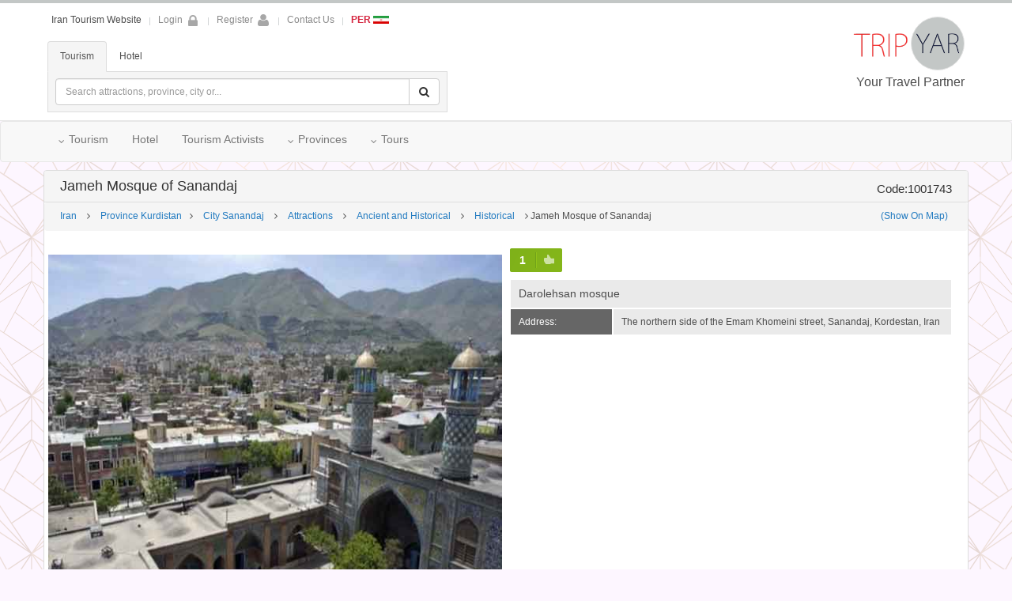

--- FILE ---
content_type: text/html; charset=utf-8
request_url: https://tripyar.com/iran/kurdistan/sanandaj/attractions/ancient-and-historical/historical/jameh-mosque-of-sanandaj.html
body_size: 14860
content:
<!DOCTYPE html>
<html lang="en">
	<head>
		<meta charset="utf-8">
		<meta http-equiv="X-UA-Compatible" content="IE=edge">
		<meta name="viewport" content="width=device-width, initial-scale=1">
		<meta http-equiv="content-type" content="text/html; charset=utf-8" />
		<title>Jameh Mosque of Sanandaj - Iran Travel Guide - Trip Yar</title>
		<meta name="resource-type" content="document" />
		<meta name="generator" content="AzaranMobin CMS" />
		<meta name="copyright" content="Iran Travel Guide - Trip Yar" />
		<meta name="keywords" content="Jameh,Mosque,Sanandaj,Darolehsan,mosque" />
		<meta name="description" content="Jameh Mosque of Sanandaj or Dar al-Ehsan was built in Qajar period and is located in the heart of Sanandaj. This mosque which represents the glory of Islamic architecture at Qajar era was established by the governor of the time and became one of the " />
		<meta name="robots" content="index, follow" />
		<meta name="revisit-after" content="1 days" />
		<meta name="rating" content="general" />
		<meta name="eleanor_version" content="Shop 2.1" />
		<base href="https://tripyar.com/" />
		<meta property=”og:locale” content=”en-US” />
		<meta property="og:type" content="article"/>
		<meta property="og:image" content="http://tripyar.com/en/uploads/picture/1743/2.jpg"/>
		<meta property="og:image:width" content="581" />
		<meta property="og:image:height" content="437" />
		<meta property="og:description" content="Jameh Mosque of Sanandaj or Dar al-Ehsan was built in Qajar period and is located in the heart of Sanandaj. This mosque which represents the glory of Islamic architecture at Qajar era was established by the governor of the time and became one of the "/>
		<meta property="og:url" content="http://tripyar.com/en/iran/kurdistan/sanandaj/attractions/ancient-and-historical/historical/jameh-mosque-of-sanandaj.html"/>
		<meta property="og:site_name" content="Iran Travel Guide"/>
		<meta property="og:title" content="Jameh Mosque of Sanandaj"/>
		<meta property="article:tag" content="Jameh" />
		<meta property="article:tag" content="Mosque" />
		<meta property="article:tag" content="Sanandaj" />
		

		<script type="text/javascript">//<![CDATA[
		if(self.parent.frames.length != 0) self.parent.location="https://tripyar.com";
		var cookie_domain=".tripyar.com";
		var cookie_prefix="CPPEN";
		var cookie_path="/";
		var cookie_time="31536000";
		var site_path="";
		//]]></script>
		<script type="text/javascript" src="js/jquery.min-1.js"></script>
		<script type="text/javascript" src="js/lang-english.js"></script>
		<script type="text/javascript" src="js/class_ajax.js"></script>
		<script type="text/javascript" src="js/jMainclass.js"></script>
		<script type="text/javascript" src="js/rating.js"></script>
		<script type="text/javascript" src="js/bookmarks.js"></script>		
		<link href="templates/tripyar/n1/css/bootstrap.css" rel="stylesheet">
		<link href="templates/tripyar/n1/css/custom.css" rel="stylesheet">
		<link href="templates/tripyar/n1/css/map.css" rel="stylesheet" />
		<link href="templates/tripyar/n1/slick/slick.css" rel="stylesheet" />
		<link href="templates/tripyar/n1/slick/slick-theme.css" rel="stylesheet" />
		<link rel="alternate" href="https://tripyar.com" hreflang="en-us" />
		<link rel="alternate" href="https://fa.tripyar.com" hreflang="fa-ir" />
		<link rel='shortcut icon' href='favicon.ico' type='image/x-icon'>
		<link rel='icon' href='favicon.ico' type='image/x-icon'>
		<link rel='apple-touch-icon' href='favicon.png' />
		<!--[if lt IE 9]>
			<script src="https://oss.maxcdn.com/html5shiv/3.7.3/html5shiv.min.js"></script>
			<script src="https://oss.maxcdn.com/respond/1.4.2/respond.min.js"></script>
		<![endif]-->
		<script>
		  (function(i,s,o,g,r,a,m){i['GoogleAnalyticsObject']=r;i[r]=i[r]||function(){
		  (i[r].q=i[r].q||[]).push(arguments)},i[r].l=1*new Date();a=s.createElement(o),
		  m=s.getElementsByTagName(o)[0];a.async=1;a.src=g;m.parentNode.insertBefore(a,m)
		  })(window,document,'script','//www.google-analytics.com/analytics.js','ga');

		  ga('create', 'UA-71488311-1', 'auto');
		  ga('send', 'pageview');

		</script>
	</head>

		
	
			
				
				
					<body>
	<div class="animated_top"></div>
	<nav class="navbar navbar-default navbar-static-top blue-blue">
		<div class="container">
			<div class="row">			
				
				
				
				
				<div class="col-sm-9 col-md-9 col-lg-9 ">
					<header class="header hidden-xs">
						<div class="mrg-auto">
							<div class="runit ">
								<div class="topbar col-lg-9">
									
									<ul class="tbar" style="float: left;padding-left: 0px;">
										<li><h1 class="tripyar-h1">Iran Tourism Website</h1></li>
										<li class="sep"><span class="line"></span></li>
										
										
							<li><a class="ttt" id="login" rel="prev" href="#" role="button" data-toggle="modal" data-target="#login-modal">Login<span class="login-icon"></span></a></li>
										<li class="sep"><span class="line"></span></li>
										<li><a href="account/do_register.html">Register<span class="user-icon"></span></a></li>
										<li class="sep"><span class="line"></span></li>
										<li><a href="contacts.html">Contact Us</a></li>
										<li class="sep"><span class="line"></span></li>
									<li><a href="https://fa.tripyar.com" style="font-weight: bold;color: #d52740;"> PER <img src="images/persian.jpg" style="width:20px;margin-top:-2px;"></a></li>									</ul>
								</div>
							</div>
						</div>
					</header>

					<div class="col-xs-12 col-sm-8 col-md-7 col-lg-7 no-padding">
					
					
					<div class="visible-xs" style="float:right;padding-top: 5px;"><a href="https://fa.tripyar.com" style="font-weight: bold;color: #d52740;"> PER <img src="images/persian.jpg" style="width:20px;margin-top:-2px;"></a></div>
					<ul class="nav nav-tabs search-menu2">
                            <li class="active"><a data-toggle="tab" href="#tab-1">Tourism</a></li>
                            <li class=""><a data-toggle="tab" href="#tab-2">Hotel</a></li>
                        </ul>
                        <div class="tab-content search-menu">
                            <div id="tab-1" class="tab-pane active">
                                

                        <div class="search-box">
							<form action="search/page_1.html" method="get">
								<div class="input-group m-b" >
									
									<input type="text" name="keyword" class="form-control ltr" placeholder="Search attractions, province, city or...">
									<input type="hidden" name="category" id="category" value="1">
									
									<span class="input-group-btn">
										<button type="submit" class="btn btn-default"><i class="fa fa-search"></i></button>
									</span>
								</div>
							</form>
							<div id="lookup"> </div>
						</div>
                                
                            </div>
                            <div id="tab-2" class="tab-pane">
                               
                                   <div class="search-box">
							<form action="search/page_1.html" method="get">
								<div class="input-group m-b">
									
									<input type="text" name="keyword" class="form-control ltr" autocomplete="off" placeholder="Search hotels, province, city or...">
									<input type="hidden" name="category" id="cat" value="34">
									
									<span class="input-group-btn">
										<button type="submit" class="btn btn-default"><i class="fa fa-search"></i></button>
									</span>
									
								</div>
							</form>
							<div id="lookup"> </div>
						</div>
                               
                            </div>
                        </div>
					
					
					
					
					
					
					
						
						
						
						
						
						
						
						
						
					</div>
				</div>
				
				<div class="col-xs-8 col-sm-3 col-md-3 col-lg-3" style="text-align: right; float:right">
					<div class="logo-content tripyar-logo">
						<a href=""><img src="templates/tripyar/n1/images/tripyar-logo2.png" class="tripyar-image" alt="Iran Tourism Website"></a>
						<div class="animated_bg2 animated_bg2_bg box btn btn-circle-lg">
							<a href=""><img src="templates/tripyar/n1/images/tripyar-logo4.png" class="tripyar-image2" alt="Iran Tourism Website"></a>
						</div>
					</div>	
					<div class="logo-trip trip1"><a href="">Your Travel Partner</a></div>
				</div>
				
				
				<div class="site-title">
					<div class="text-left" style="padding-top: 100px;">Iran</div>
					<div class="mgt5 text-center">Tourism</div>
					<div class="mgt5 text-right">Website</div>
				</div>
				
				<div class="site-title2">
					<div class="text-right" style="padding-top: 100px;">Iran Tourism Website</div>
					
				</div>
				
			</div>
		</div>
	</nav>
   
	<nav class="navbar navbar-default new-nav hidden-xs">
		<div class="container n1">
			<div class="col-md-12 n2">
				<div class="navbar-header">
					<button type="button" class="navbar-toggle collapsed" data-toggle="collapse" data-target="#bs-megadropdown-tabs">
						<span class="sr-only">Toggle navigation</span>
						<span class="icon-bar"></span>
						<span class="icon-bar"></span>
						<span class="icon-bar"></span>
					</button>
					<a class="navbar-brand" href="#"></a>
				</div>

				<div class="collapse navbar-collapse" id="bs-megadropdown-tabs">
					<ul class="nav navbar-nav">
						<li class="dropdown mega-dropdown">
							<a href="#" class="dropdown-toggle" data-toggle="dropdown">
								<h2>Tourism</h2>
								<i class="fa fa-angle-down close-btn-down"></i>
							</a>	
							<div class="dropdown-menu mega-dropdown-menu">
								<div class="col-md-12">
									<ul class="nav nav-tabs" role="tablist">
										<li><a href="#Ancient-and-Historical" role="tab" data-toggle="tab">Ancient and Historical</a></li>
										<li><a href="#Ecotourism" role="tab" data-toggle="tab">Ecotourism</a></li>
										<li><a href="#Sports-Entertainment" role="tab" data-toggle="tab">Sports & Entertainment</a></li>
										<li><a href="#Shopping-Malls" role="tab" data-toggle="tab">Shopping Malls</a></li>
										<li><a href="#Rural-ethnic-and-tribal" role="tab" data-toggle="tab">Rural, ethnic and tribal</a></li>
										<li><a href="#Health" role="tab" data-toggle="tab">Health</a></li>
									</ul> 
								</div>
			

								<div class="tab-content">
									<div class="tab-pane" id="Ancient-and-Historical">
										<div class="menu-t1"></div>
										<ul class="nav font-13">
											<li><a href="search/page_1.html&category=101"><h4>Ancient</h4></a></li>
											<li><a href="search/page_1.html&category=102"><h4>Historical</h4></a></li>
											<li><a href="search/page_1.html&category=103"><h4>Museums</h4></a></li>
											<li><a href="search/page_1.html&category=104"><h4>Monuments</h4></a></li>
										</ul>
									</div>
									<div class="tab-pane" id="Ecotourism">
										<div class="menu-t2"></div>
										<ul class="nav font-13">
											<li><a href="search/page_1.html&category=106"><h4>Caving</h4></a></li>
											<li><a href="search/page_1.html&category=107"><h4>Plains and desert tourism</h4></a></li>
											<li><a href="search/page_1.html&category=105"><h4>Mountain climbing</h4></a></li>
											<li><a href="search/page_1.html&category=127"><h4>Springs, waterfalls and lagoons</h4></a></li>
											<li><a href="search/page_1.html&category=130"><h4>Dams, Lakes and Seas</h4></a></li>
											<li><a href="search/page_1.html&category=129"><h4>Forest hiking</h4></a></li>
										</ul>
									</div>
									<div class="tab-pane" id="Sports-Entertainment">
										<div class="menu-t3"></div>
										<ul class="nav font-13">
											<li><a href="search/page_1.html&category=110"><h4>Rock climbing</h4></a></li>
											<li><a href="search/page_1.html&category=111"><h4>Diving</h4></a></li>
											<li><a href="search/page_1.html&category=112"><h4>Sea side</h4></a></li>
											<li><a href="search/page_1.html&category=113"><h4>Amusement parks</h4></a></li>
											<li><a href="search/page_1.html&category=131"><h4>Parks and Zoos</h4></a></li>
											<li><a href="search/page_1.html&category=108"><h4>Ski</h4></a></li>
											<li><a href="search/page_1.html&category=109"><h4>Boat riding</h4></a></li>
										</ul>
									</div>
									<div class="tab-pane" id="Shopping-Malls">
										<div class="menu-t4"></div>
										<ul class="nav font-13">
											<li><a href="search/page_1.html&category=114"><h4>Shopping Malls</h4></a></li>
										</ul>
									</div>
									<div class="tab-pane" id="Rural-ethnic-and-tribal">
										<div class="menu-t5"></div>
										<ul class="nav font-13">
											<li><a href="search/page_1.html&category=115"><h4>Historical and cultural villages</h4></a></li>
											<li><a href="search/page_1.html&category=116"><h4>Lurs</h4></a></li>
											<li><a href="search/page_1.html&category=117"><h4>Kurds</h4></a></li>
											<li><a href="search/page_1.html&category=118"><h4>Turks</h4></a></li>
											<li><a href="search/page_1.html&category=119"><h4>Baloch people</h4></a></li>
											<li><a href="search/page_1.html&category=120"><h4>Arabs</h4></a></li>
											<li><a href="search/page_1.html&category=121"><h4>Turkmens</h4></a></li>
										</ul>
									</div>
									<div class="tab-pane" id="Health">
										<div class="menu-t6"></div>
										<ul class="nav font-13">
											<li><a href="search/page_1.html&category=122"><h4>Wellness and health</h4></a></li>
											<li><a href="search/page_1.html&category=128"><h4>Hydrotherapy</h4></a></li>
										</ul>
									</div>
								</div>
							</div>
						</li>
						<li><a href="hotels/iran/page_1.html"><h2>Hotel</h2></a></li>
						<li><a href="tourguide"><h2>Tourism Activists</h2></a></li>
						
						
						
						
						
						
						
						<li class="dropdown mega-dropdown">
							<a href="#" class="dropdown-toggle" data-toggle="dropdown">
								<h2>Provinces</h2>
								<i class="fa fa-angle-down close-btn-down"></i>
							</a>	
							<div class="dropdown-menu mega-dropdown-menu in-drop">
								<div class="col-sm-3 col-md-3 no-padding">
									<ul class="nav ">
										
										 <li title="Alborz"><a href="searching/iran/alborz/"><h6 class="no-margin">Alborz</h6></a></li> <li title="Ardabil"><a href="searching/iran/ardabil/"><h6 class="no-margin">Ardabil</h6></a></li> <li title="Bushehr"><a href="searching/iran/bushehr/"><h6 class="no-margin">Bushehr</h6></a></li> <li title="Chaharmahal and Bakhtiari"><a href="searching/iran/chaharmahal-and-bakhtiari/"><h6 class="no-margin">Chaharmahal and Bakhtiari</h6></a></li> <li title="East Azerbaijan"><a href="searching/iran/east-azerbaijan/"><h6 class="no-margin">East Azerbaijan</h6></a></li> <li title="Fars"><a href="searching/iran/fars/"><h6 class="no-margin">Fars</h6></a></li> <li title="Gilan"><a href="searching/iran/gilan/"><h6 class="no-margin">Gilan</h6></a></li> <li title="Golestan"><a href="searching/iran/golestan/"><h6 class="no-margin">Golestan</h6></a></li>										 
										 
										 
										 
										 
										 
										 
										 
										 
										 
										 
										 
										 
										 
									</ul>
								</div>
								
								<div class="col-sm-3 col-md-3 no-padding">
									<ul class="nav border-b">
										 <li title="Hamadan"><a href="searching/iran/hamadan/"><h6 class="no-margin">Hamadan</h6></a></li> <li title="Hormozgan"><a href="searching/iran/hormozgan/"><h6 class="no-margin">Hormozgan</h6></a></li> <li title="Ilam"><a href="searching/iran/ilam/"><h6 class="no-margin">Ilam</h6></a></li> <li title="Isfahan"><a href="searching/iran/isfahan/"><h6 class="no-margin">Isfahan</h6></a></li> <li title="Kerman"><a href="searching/iran/kerman/"><h6 class="no-margin">Kerman</h6></a></li> <li title="Kermanshah"><a href="searching/iran/kermanshah/"><h6 class="no-margin">Kermanshah</h6></a></li> <li title="Khuzestan"><a href="searching/iran/khuzestan/"><h6 class="no-margin">Khuzestan</h6></a></li> <li title="Kohgiluyeh and Boyer-Ahmad"><a href="searching/iran/kohgiluyeh-and-boyer-ahmad/"><h6 class="no-margin">Kohgiluyeh and Boyer-Ahmad</h6></a></li>									</ul>
								</div>
								
								<div class="col-sm-3 col-md-3 no-padding">
									<ul class="nav border-b">
										 <li title="Kurdistan"><a href="searching/iran/kurdistan/"><h6 class="no-margin">Kurdistan</h6></a></li> <li title="Lorestan"><a href="searching/iran/lorestan/"><h6 class="no-margin">Lorestan</h6></a></li> <li title="Markazi"><a href="searching/iran/markazi/"><h6 class="no-margin">Markazi</h6></a></li> <li title="Mazandaran"><a href="searching/iran/mazandaran/"><h6 class="no-margin">Mazandaran</h6></a></li> <li title="North Khorasan"><a href="searching/iran/north-khorasan/"><h6 class="no-margin">North Khorasan</h6></a></li> <li title="Qazvin"><a href="searching/iran/qazvin/"><h6 class="no-margin">Qazvin</h6></a></li> <li title="Qom"><a href="searching/iran/qom/"><h6 class="no-margin">Qom</h6></a></li> <li title="Razavi Khorasan"><a href="searching/iran/razavi-khorasan/"><h6 class="no-margin">Razavi Khorasan</h6></a></li>									</ul>
								</div>
								
								<div class="col-sm-3 col-md-3 no-padding">
									<ul class="nav border-b">
										
										
										 <li title="Semnan"><a href="searching/iran/semnan/"><h6 class="no-margin">Semnan</h6></a></li> <li title="Sistan and Baluchestan"><a href="searching/iran/sistan-and-baluchestan/"><h6 class="no-margin">Sistan and Baluchestan</h6></a></li> <li title="South Khorasan"><a href="searching/iran/south-khorasan/"><h6 class="no-margin">South Khorasan</h6></a></li> <li title="Tehran"><a href="searching/iran/tehran/"><h6 class="no-margin">Tehran</h6></a></li> <li title="West Azerbaijan"><a href="searching/iran/west-azerbaijan/"><h6 class="no-margin">West Azerbaijan</h6></a></li> <li title="Yazd"><a href="searching/iran/yazd/"><h6 class="no-margin">Yazd</h6></a></li> <li title="Zanjan"><a href="searching/iran/zanjan/"><h6 class="no-margin">Zanjan</h6></a></li>										
										
										
										
									</ul>
								</div>
			

								
							</div>
						</li>
						
						
						
						
						
						<li class="dropdown mega-dropdown">
							<a href="#" class="dropdown-toggle" data-toggle="dropdown">
								<h2>Tours</h2>
								<i class="fa fa-angle-down close-btn-down"></i>
							</a>	
							<div class="dropdown-menu mega-dropdown-menu in-drop">
							
							
							
							
						<div class="col-sm-2 col-md-2 no-padding">
									<ul class="nav">

		    <li title="Tours"><a href="tour"><h6 class="no-margin h5"><strong>Tours</strong></h6></a></li>
			
			<li title="All Tours"><a href="tour"><h6 class="no-margin">All Tours</h6></a></li>
			<li title="Iran Tours"><a href="tour/iran"><h6 class="no-margin">Iran Tours</h6></a></li>
			<li title="Armenia Tours"><a href="tour/armenia"><h6 class="no-margin">Armenia Tours</h6></a></li>
			<li title="Azerbaijan Tours"><a href="tour/azerbaijan"><h6 class="no-margin">Azerbaijan Tours</h6></a></li>
			<li title="Morocco Tours"><a href="tour/morocco"><h6 class="no-margin">Morocco Tours</h6></a></li>
			<li title="Turkey Tours"><a href="tour/turkey"><h6 class="no-margin">Turkey Tours</h6></a></li>
			
										
										
										
									</ul>
								</div>		
							
							
							
							
								<div class="col-sm-2 col-md-2 no-padding">
									<ul class="nav ">
										
										
<li title="Adventure"><a href="tour/adventure"><h6 class="no-margin h5"><strong>Adventure</strong></h6></a></li>
<li title="All Adventure Tours"><a href="tour/adventure"><h6 class="no-margin">All Adventure Tours</h6></a></li>
<li title="Hiking & Trekking"><a href="tour/hiking-trekking"><h6 class="no-margin">Hiking & Trekking</h6></a></li>
<li title="Safari"><a href="tour/safari"><h6 class="no-margin">Safari</h6></a></li>
<li title="Wildlife"><a href="tour/wildlife"><h6 class="no-margin">Wildlife</h6></a></li>
<li title="Cycling"><a href="tour/cycling"><h6 class="no-margin">Cycling</h6></a></li>
<li title="Ski, Snowboard & Snow"><a href="tour/ski-snowboard-snow"><h6 class="no-margin">Ski, Snowboard & Snow</h6></a></li>
<li title="Diving"><a href="tour/diving"><h6 class="no-margin">Diving</h6></a></li>
<li title="Camping"><a href="tour/camping"><h6 class="no-margin">Camping</h6></a></li>
		    
	
										
										
							 
										 
										 
									</ul>
								</div>
								
								<div class="col-sm-2 col-md-2 no-padding">
									<ul class="nav">
									
									
								
									

<li title="Cultural"><a href="tour/cultural"><h6 class="no-margin h5"><strong>Cultural</strong></h6></a></li>
<li title="All Cultural Tours"><a href="tour/cultural"><h6 class="no-margin">All Cultural Tours</h6></a></li>		
<li title="Historical"><a href="tour/historical"><h6 class="no-margin">Historical</h6></a></li>		
<li title="Nomad"><a href="tour/nomad"><h6 class="no-margin">Nomad</h6></a></li>


<li title="Adventure"><a href="tour/festival-events"><h6 class="no-margin h5"><strong>Festival & Events</strong></h6></a></li>
<li title="All Festival & Events Tours"><a href="tour/festival-events"><h6 class="no-margin">All Festival & Events Tours</h6></a></li>		
<li title="New Year"><a href="tour/new-year"><h6 class="no-margin">New Year</h6></a></li>		
<li title="Carnival"><a href="tour/carnival"><h6 class="no-margin">Carnival</h6></a></li>		
<li title="Seasonal"><a href="tour/seasonal"><h6 class="no-margin">Seasonal</h6></a></li>		
<li title="Day Festival"><a href="tour/special-holiday"><h6 class="no-margin">Special Holiday</h6></a></li>		

		
			
			
									</ul>
								</div>
								
								<div class="col-sm-2 col-md-2 no-padding">
									<ul class="nav">
									
<li title="Marine"><a href="tour/marine"><h6 class="no-margin h5"><strong>Marine</strong></h6></a></li>
<li title="All Marine Tours"><a href="tour/marine"><h6 class="no-margin">All Marine Tours</h6></a></li>		
<li title="Island Hopping"><a href="tour/island-hopping"><h6 class="no-margin">Island Hopping</h6></a></li>		
<li title="Boat"><a href="tour/boat"><h6 class="no-margin">Boat</h6></a></li>		
<li title="River Cruise"><a href="tour/river-cruise"><h6 class="no-margin">River Cruise</h6></a></li>		
<li title="Ocean Cruise"><a href="tour/ocean-cruise"><h6 class="no-margin">Ocean Cruise</h6></a></li>		
<li title="Kayak & Canoe"><a href="tour/kayak-canoe"><h6 class="no-margin">Kayak & Canoe</h6></a></li>		
<li title="Rafting"><a href="tour/rafting"><h6 class="no-margin">Rafting</h6></a></li>				
		    
									</ul>
								</div>
								
								
								
								<div class="col-sm-2 col-md-2 no-padding">
									<ul class="nav">
<li title="Independent"><a href="tour/independent"><h6 class="no-margin h5"><strong>Independent</strong></h6></a></li>
<li title="All Independent Tours"><a href="tour/independent"><h6 class="no-margin">All Independent Tours</h6></a></li>		
<li title="Self Guided"><a href="tour/self-guided"><h6 class="no-margin">Self Guided</h6></a></li>		
<li title="Self Drive"><a href="tour/self-drive"><h6 class="no-margin">Self Drive</h6></a></li>		
<li title="Hop on/off"><a href="tour/hop-on-off"><h6 class="no-margin">Hop on/off</h6></a></li>		
<li title="Walking Tour"><a href="tour/walking-tour"><h6 class="no-margin">Walking Tour</h6></a></li>		
<li title="Day Tour"><a href="tour/daily-tour"><h6 class="no-margin">Day Tour</h6></a></li>		
		    
										
										
										
									</ul>
								</div>
								
								<div class="col-sm-2 col-md-2 no-padding">
									<ul class="nav">
										
<li title="Special Interest"><a href="tour/special-Interest"><h6 class="no-margin h5"><strong>Special Interest</strong></h6></a></li>
<li title="All Special Interest Tours"><a href="tour/special-Interest"><h6 class="no-margin">All Special Interest Tours</h6></a></li>		
<li title="Luxury"><a href="tour/luxury"><h6 class="no-margin">Luxury </h6></a></li>		
<li title="Budget"><a href="tour/budget"><h6 class="no-margin">Budget </h6></a></li>		
<li title="Solo Travel"><a href="tour/solo-travel"><h6 class="no-margin">Solo Travel</h6></a></li>		
<li title="Wheelchair Accessible"><a href="tour/wheelchair-accessible"><h6 class="no-margin">Wheelchair Accessible</h6></a></li>		
<li title="Tours for Seniors"><a href="tour/tours-for-seniors"><h6 class="no-margin">Tours for Seniors</h6></a></li>		
<li title="Tours for Couples"><a href="tour/tours-for-Couples"><h6 class="no-margin">Tours for Couples</h6></a></li>		
<li title="Health, Spa & Wellness"><a href="tour/health-spa-wellness"><h6 class="no-margin">Health, Spa & Wellness</h6></a></li>		
<li title="Photography"><a href="tour/photography"><h6 class="no-margin">Photography</h6></a></li>		
<li title="Culinary"><a href="tour/culinary"><h6 class="no-margin">Culinary</h6></a></li>		
<li title="Motorcycle Ride"><a href="tour/motorcycle-ride"><h6 class="no-margin">Motorcycle Ride</h6></a></li>		
<li title="Rail"><a href="tour/rail"><h6 class="no-margin">Rail</h6></a></li>		
		    
										
										
										
									</ul>
								</div>
			

								
							</div>
						</li>

					</ul>
				</div>
			</div>
		</div>
	</nav> 
	
	
<nav class="navbar navbar-default mobile-nav visible-xs">
  <div class="navbar-header">
    <button class="navbar-toggle" type="button" data-toggle="collapse" data-target=".navbar-collapse">
      <span class="sr-only">Toggle navigation</span>
      <span class="icon-bar"></span>
      <span class="icon-bar"></span>
      <span class="icon-bar"></span>
    </button>

    <a class="navbar-brand">Iran Tourism Website</a>
  </div>

  <div class="navbar-collapse collapse" aria-expanded="false">
    <ul class="nav navbar-nav">
	
      <li class="dropdown">
        <a tabindex="0" data-toggle="dropdown"><span class="caret"></span> Tourism</a>


        <ul class="dropdown-menu" role="menu">
          <li class="dropdown-submenu">
            <a tabindex="0" data-toggle="dropdown">Ancient and Historical</span></a>
            <ul class="dropdown-menu">
				<li><a href="search/page_1.html&category=101">Ancient</a></li>
				<li><a href="search/page_1.html&category=102">Historical</a></li>
				<li><a href="search/page_1.html&category=103">Museums</a></li>
				<li><a href="search/page_1.html&category=104">Monuments</a></li>
            </ul>
          </li>
		  
		  
		  
		  
		  <li class="dropdown-submenu">
            <a tabindex="0" data-toggle="dropdown">Ecotourism</span></a>
            <ul class="dropdown-menu">
				<li><a href="search/page_1.html&category=106">Caving</a></li>
				<li><a href="search/page_1.html&category=107">Plains and desert tourism</a></li>
				<li><a href="search/page_1.html&category=105">Mountain climbing</a></li>
				<li><a href="search/page_1.html&category=127">Springs, waterfalls and lagoons</a></li>
				<li><a href="search/page_1.html&category=130">Dams, Lakes and Seas</a></li>
				<li><a href="search/page_1.html&category=129">Forest hiking</a></li>

            </ul>
          </li>
		  
		  <li class="dropdown-submenu">
            <a tabindex="0" data-toggle="dropdown">Sports & Entertainment</span></a>
            <ul class="dropdown-menu">
				<li><a href="search/page_1.html&category=110">Rock climbing</a></li>
				<li><a href="search/page_1.html&category=111">Diving</a></li>
				<li><a href="search/page_1.html&category=112">Sea side</a></li>
				<li><a href="search/page_1.html&category=113">Amusement parks</a></li>
				<li><a href="search/page_1.html&category=131">Parks and Zoos</a></li>
				<li><a href="search/page_1.html&category=108">Ski</a></li>
				<li><a href="search/page_1.html&category=109">Boat riding</a></li>

            </ul>
          </li>
		  
		  <li class="dropdown-submenu">
            <a tabindex="0" data-toggle="dropdown">Shopping Malls</span></a>
            <ul class="dropdown-menu">
				<li><a href="search/page_1.html&category=114">Shopping Malls</a></li>

            </ul>
          </li>
		  
		  <li class="dropdown-submenu">
            <a tabindex="0" data-toggle="dropdown">Rural, ethnic and tribal</span></a>
            <ul class="dropdown-menu">
				<li><a href="search/page_1.html&category=115">Historical and cultural villages</a></li>
				<li><a href="search/page_1.html&category=116">Lurs</a></li>
				<li><a href="search/page_1.html&category=117">Kurds</a></li>
				<li><a href="search/page_1.html&category=118">Turks</a></li>
				<li><a href="search/page_1.html&category=119">Baloch people</a></li>
				<li><a href="search/page_1.html&category=120">Arabs</a></li>
				<li><a href="search/page_1.html&category=121">Turkmens</a></li>

            </ul>
          </li>
		  
		  <li class="dropdown-submenu">
            <a tabindex="0" data-toggle="dropdown">Health</span></a>
            <ul class="dropdown-menu">
				<li><a href="search/page_1.html&category=122">Wellness and health</a></li>
				<li><a href="search/page_1.html&category=128">Hydrotherapy</a></li>
				

            </ul>
          </li>
		  <li class="divider"></li>

        
        </ul>
      </li>
	  
	  
	  
	  
	  
	  
	  
      <li>
        <a href="hotels/iran/page_1.html" tabindex="0" class="mgr16">Hotel</a>

        <!-- role="menu": fix moved by arrows (Bootstrap dropdown) -->
        
      </li>
    </ul>

    <ul class="nav navbar-nav navbar-right">
      <li class="dropdown">
        <a tabindex="0" data-toggle="dropdown"><span class="caret"></span>Tourism Activists</a>

        <!-- role="menu": fix moved by arrows (Bootstrap dropdown) -->
        <ul class="dropdown-menu" role="menu">
          <li><a href="tourguide" tabindex="0">Tour Guides</a></li>
		  <li class="divider"></li>
        </ul>
      </li>
	  
    </ul> 




	<ul class="nav navbar-nav navbar-right">
      <li class="dropdown">
        <a tabindex="0" data-toggle="dropdown"><span class="caret"></span> Provinces</a>

        <!-- role="menu": fix moved by arrows (Bootstrap dropdown) -->
        <ul class="dropdown-menu" role="menu">
		
		
		
		 <li title="Alborz"><a href="searching/iran/alborz/">Alborz</a></li> <li title="Ardabil"><a href="searching/iran/ardabil/">Ardabil</a></li> <li title="Bushehr"><a href="searching/iran/bushehr/">Bushehr</a></li> <li title="Chaharmahal and Bakhtiari"><a href="searching/iran/chaharmahal-and-bakhtiari/">Chaharmahal and Bakhtiari</a></li> <li title="East Azerbaijan"><a href="searching/iran/east-azerbaijan/">East Azerbaijan</a></li> <li title="Fars"><a href="searching/iran/fars/">Fars</a></li> <li title="Gilan"><a href="searching/iran/gilan/">Gilan</a></li> <li title="Golestan"><a href="searching/iran/golestan/">Golestan</a></li> <li title="Hamadan"><a href="searching/iran/hamadan/">Hamadan</a></li> <li title="Hormozgan"><a href="searching/iran/hormozgan/">Hormozgan</a></li> <li title="Ilam"><a href="searching/iran/ilam/">Ilam</a></li> <li title="Isfahan"><a href="searching/iran/isfahan/">Isfahan</a></li> <li title="Kerman"><a href="searching/iran/kerman/">Kerman</a></li> <li title="Kermanshah"><a href="searching/iran/kermanshah/">Kermanshah</a></li> <li title="Khuzestan"><a href="searching/iran/khuzestan/">Khuzestan</a></li> <li title="Kohgiluyeh and Boyer-Ahmad"><a href="searching/iran/kohgiluyeh-and-boyer-ahmad/">Kohgiluyeh and Boyer-Ahmad</a></li> <li title="Kurdistan"><a href="searching/iran/kurdistan/">Kurdistan</a></li> <li title="Lorestan"><a href="searching/iran/lorestan/">Lorestan</a></li> <li title="Markazi"><a href="searching/iran/markazi/">Markazi</a></li> <li title="Mazandaran"><a href="searching/iran/mazandaran/">Mazandaran</a></li> <li title="North Khorasan"><a href="searching/iran/north-khorasan/">North Khorasan</a></li> <li title="Qazvin"><a href="searching/iran/qazvin/">Qazvin</a></li> <li title="Qom"><a href="searching/iran/qom/">Qom</a></li> <li title="Razavi Khorasan"><a href="searching/iran/razavi-khorasan/">Razavi Khorasan</a></li> <li title="Semnan"><a href="searching/iran/semnan/">Semnan</a></li> <li title="Sistan and Baluchestan"><a href="searching/iran/sistan-and-baluchestan/">Sistan and Baluchestan</a></li> <li title="South Khorasan"><a href="searching/iran/south-khorasan/">South Khorasan</a></li> <li title="Tehran"><a href="searching/iran/tehran/">Tehran</a></li> <li title="West Azerbaijan"><a href="searching/iran/west-azerbaijan/">West Azerbaijan</a></li> <li title="Yazd"><a href="searching/iran/yazd/">Yazd</a></li> <li title="Zanjan"><a href="searching/iran/zanjan/">Zanjan</a></li>		
		

		
		</ul>
      </li>
	  
	  
	  	<li class="dropdown">
        <a tabindex="0" data-toggle="dropdown"><span class="caret"></span> Tours</a>

        <ul class="dropdown-menu" role="menu">
          <li class="dropdown-submenu">
            <a tabindex="0" data-toggle="dropdown">All Tours</span></a>
            <ul class="dropdown-menu">
				<li><a href="tour/iran">Iran Tours</a></li>
				<li><a href="tour/armenia">Armenia Tours</a></li>
				<li><a href="tour/azerbaijan">Azerbaijan Tours</a></li>
				<li><a href="tour/morocco">Morocco Tours</a></li>
				<li><a href="tour/turkey">Turkey Tours</a></li>
            </ul>
          </li>
		  
		  <li class="dropdown-submenu">
            <a tabindex="0" data-toggle="dropdown">Adventure</span></a>
            <ul class="dropdown-menu">
				<li><a href="tour/adventure">All Adventure Tours</a></li>
				<li><a href="tour/hiking-trekking">Hiking & Trekking</a></li>
				<li><a href="tour/safari">Safari</a></li>
				<li><a href="tour/wildlife">Wildlife</a></li>
				<li><a href="tour/cycling">Cycling</a></li>
				<li><a href="tour/ski-snowboard-snow">Ski, Snowboard & Snow</a></li>
				<li><a href="tour/diving">Diving</a></li>
				<li><a href="tour/camping">Camping</a></li>
            </ul>
          </li>

		  <li class="dropdown-submenu">
            <a tabindex="0" data-toggle="dropdown">Cultural</span></a>
            <ul class="dropdown-menu">
				<li><a href="tour/cultural">All Cultural Tours</a></li>		
				<li><a href="tour/historical">Historical</a></li>		
				<li><a href="tour/nomad">Nomad</a></li>	

            </ul>
          </li>
		  
		  <li class="dropdown-submenu">
            <a tabindex="0" data-toggle="dropdown">Marine</span></a>
            <ul class="dropdown-menu">
				<li><a href="tour/marine">All Marine Tours</a></li>		
				<li><a href="tour/island-hopping">Island Hopping</a></li>		
				<li><a href="tour/boat">Boat</a></li>		
				<li><a href="tour/river-cruise">River Cruise</a></li>		
				<li><a href="tour/ocean-cruise">Ocean Cruise</a></li>		
				<li><a href="tour/kayak-canoe">Kayak & Canoe</a></li>		
				<li><a href="tour/rafting">Rafting</a></li>	

            </ul>
          </li>

		  <li class="dropdown-submenu">
            <a tabindex="0" data-toggle="dropdown">Festival & Events</span></a>
            <ul class="dropdown-menu">
				<li><a href="tour/festival-events">All Festival & Events Tours</a></li>		
				<li><a href="tour/new-year">New Year</a></li>		
				<li><a href="tour/carnival">Carnival</a></li>		
				<li><a href="tour/seasonal">Seasonal</a></li>		
				<li><a href="tour/special-holiday">Special Holiday</a></li>	
            </ul>
          </li>
		  
		  <li class="dropdown-submenu">
            <a tabindex="0" data-toggle="dropdown">Independent</span></a>
            <ul class="dropdown-menu">
				<li><a href="tour/independent">All Independent Tours</a></li>		
				<li><a href="tour/self-guided">Self Guided</a></li>		
				<li><a href="tour/self-drive">Self Drive</a></li>		
				<li><a href="tour/hop-on-off">Hop on/off</a></li>		
				<li><a href="tour/walking-tour">Walking Tour</a></li>		
				<li><a href="tour/daily-tour">Day Tour</a></li>	

            </ul>
          </li>

		  <li class="dropdown-submenu">
            <a tabindex="0" data-toggle="dropdown">Special Interest</span></a>
            <ul class="dropdown-menu">
				<li><a href="tour/special-Interest">All Special Interest Tours</a></li>		
				<li><a href="tour/luxury">Luxury</a></li>		
				<li><a href="tour/budget">Budget</a></li>		
				<li><a href="tour/solo-travel">Solo Travel</a></li>		
				<li><a href="tour/wheelchair-accessible">Wheelchair Accessible</a></li>		
				<li><a href="tour/tours-for-seniors">Tours for Seniors</a></li>		
				<li><a href="tour/tours-for-Couples">Tours for Couples</a></li>		
				<li><a href="tour/health-spa-wellness">Health, Spa & Wellness</a></li>		
				<li><a href="tour/photography">Photography</a></li>		
				<li><a href="tour/culinary">Culinary</a></li>		
				<li><a href="tour/motorcycle-ride">Motorcycle Ride</a></li>		
				<li><a href="tour/rail">Rail</a></li>		
				

            </ul>
          </li>
		  <li class="divider"></li>

        
        </ul>
      </li>
	  

	  
	  <li><a href="account.html" class="mgr16" tabindex="0"> Log in</a></li>
			<li><a href="account/do_register.html" class="mgr16" tabindex="0"> Become a Member</a></li>	  <li><a href="contacts.html" class="mgr16" tabindex="0"> Contact Us</a></li>  
    </ul>
  </div>
</nav>
	
    <div class="container">
		
	  
		<div class="row">
		
		
				 
				<link type="text/css" rel="stylesheet" href="templates/tripyar/css/lightgallery.css"/>
<link type="text/css" rel="stylesheet" href="templates/tripyar/css/lightslider.min.css"/>
<!--<script src="/js/lightgallery.min.js"></script>-->
<script src="templates/tripyar/js/lightGallery.js"></script>
<script src="templates/tripyar/js/lg-thumbnail.min.js"></script>
<script src="templates/tripyar/js/lg-fullscreen.min.js"></script>
<script src="templates/tripyar/js/lg-zoom.min.js"></script>
<script src="templates/tripyar/js/lg-autoplay.min.js"></script>

<div class="panel panel-default">
    <div class="panel-heading" style="min-height: 40px;">


	
		 <div class="col-md-10 col-sm-10 col-xs-12">
            <h1 class="h4" style="margin: 0px;">Jameh Mosque of Sanandaj</h1>
        </div>
	
	
	
        <div class="col-md-2 col-sm-2 hidden-xs rtl">
            Code:1001743        </div>


       


    </div>
    <div class="panel-body" style="padding-top: 0px;">


        <div class="row">

            <script type="text/javascript">
                $(document).ready(function () {
                    $("#lightgallery").lightGallery();

                    $("#lightgallery2").lightGallery();
                });
            </script>

            <div class="breadcrumb iran-ostan hidden-sm hidden-xs" style="padding-top:4px;">


               
                <div class="col-md-9" style="overflow: hidden;text-overflow: ellipsis;white-space: nowrap;">

                    <a class="no-padding-left" href="">Iran</a>

                    <i class="fa fa-angle-right"></i>
                        <a href="searching/iran/kurdistan/">Province Kurdistan</a><i class="fa fa-angle-right"></i>
                        <a href="searching/iran/kurdistan/sanandaj/">City Sanandaj</a>
                        <i class="fa fa-angle-right"></i>
                        <a href="search/page_1.html?ostan=796&shahr=814&category=1">Attractions</a>
                    <i class="fa fa-angle-right"></i>
                    <a href="search/page_1.html?ostan=796&shahr=814&category=9">Ancient and Historical</a>
                <i class="fa fa-angle-right"></i>
                <a href="search/page_1.html?ostan=796&shahr=814&category=102">Historical</a>
                <i class="fa fa-angle-right"></i>



                    Jameh Mosque of Sanandaj

                </div>
				
				
				
				
				
				
				 <div class="col-md-3 rtl no-padding">


                                        <a href='/iran/kurdistan/sanandaj/attractions/ancient-and-historical/historical/jameh-mosque-of-sanandaj.html#hotel-section-map'> (Show On Map) </a>

                </div>
				
				
				
				

            </div>

            <div class="col-md-6 col-sm-6 col-xs-12 pull-right">

                <div style="padding-right:15px;">

                    <div class="options" style="margin-top: 2px;">
                        
	<script type="text/javascript">
	function add_plus() {
			var ajaxDisplay = document.getElementById('white');
			ajaxDisplay.innerHTML ="2";
	}
	</script>
		

		   <div class="rate" id="rat6978ec908c1b9">
        <div class="noactive">
            <div>
			<div class="like" onclick="add_plus()" title="; Votes: 1"><span class="num white" id="white">1</span></div>
			</div>
			
        </div>
    </div>
		

		
	<script type="text/javascript">
	

		new Rating('rat6978ec908c1b9',100,1,105,15,1,{'id':'1743'},'; Votes: 1');
		</script>                    </div>

                    
						
						
						<div class="row-eq-height">
									
									<div class="col-lg-12 col-md-12 col-sm-12 col-xs-12 col-middle info-4 hover2">
										<div class="import-1"><h3 class="h5 ">Darolehsan mosque</h3></div>
									</div>
								</div>
						
						
						
						
						



                    
								<div class="row-eq-height">
									<div class="col-lg-3 col-md-3 col-sm-4 col-xs-12 col-middle info-3 pull-right hover1">
										<div class="import-1">Address:</div>
									</div>
											
									<div class="col-lg-10 col-md-9 col-sm-8 col-xs-12 col-middle info-4 hover2">
										<div class="import-1">The northern side of the Emam Khomeini street, Sanandaj, Kordestan, Iran</div>
									</div>
								</div>                    <div class="clearfix"></div>
                </div>

                <div class='description arrow' style="padding-right:15px;">


                    




                    
                    

                    

                    



                    




                    

                </div>

            </div>

            <div id="triptrip" class="col-md-6 col-sm-6 col-xs-12 pull-left triptrip">

                <div class='gallery'>

                    <div class='pimg' style='background:none'>

                        <img src='uploads/picture/1743/2.jpg' alt='Jameh Mosque of Sanandaj' title='Jameh Mosque of Sanandaj' class='img-responsive center-block' />

                        

                    </div>

                    <div class="clearfix"></div>


                    <ul id="autoWidth" class="cS-hidden" dir="ltr">
                                                <li class='text-center' data-src='uploads/picture/1743/dar_al_ehsan_7.jpg' data-large='uploads/picture/1743/dar_al_ehsan_7.jpg'>
                                                        <img src='uploads/picture/1743/dar_al_ehsan_7.jpg' data-large='uploads/picture/1743/dar_al_ehsan_7.jpg' alt='Jameh Mosque of Sanandaj' data-description='Jameh Mosque of Sanandaj'/>
                                                </li>
                                                
                                                <li class='text-center' data-src='uploads/picture/1743/jameh-mosque-of-sanandaj.jpg' data-large='uploads/picture/1743/jameh-mosque-of-sanandaj.jpg'>
                                                        <img src='uploads/picture/1743/jameh-mosque-of-sanandaj.jpg' data-large='uploads/picture/1743/jameh-mosque-of-sanandaj.jpg' alt='Jameh Mosque of Sanandaj' data-description='Jameh Mosque of Sanandaj'/>
                                                </li>
                                                
                                                <li class='text-center' data-src='uploads/picture/1743/85745_965.jpg' data-large='uploads/picture/1743/85745_965.jpg'>
                                                        <img src='uploads/picture/1743/85745_965.jpg' data-large='uploads/picture/1743/85745_965.jpg' alt='Jameh Mosque of Sanandaj' data-description='Jameh Mosque of Sanandaj'/>
                                                </li>
                                                
                                                <li class='text-center' data-src='uploads/picture/1743/jameh-mosque-of-sanandaj-2.jpg' data-large='uploads/picture/1743/jameh-mosque-of-sanandaj-2.jpg'>
                                                        <img src='uploads/picture/1743/jameh-mosque-of-sanandaj-2.jpg' data-large='uploads/picture/1743/jameh-mosque-of-sanandaj-2.jpg' alt='Jameh Mosque of Sanandaj' data-description='Jameh Mosque of Sanandaj'/>
                                                </li>
                                                
                                                <li class='text-center' data-src='uploads/picture/1743/darehsan_1.jpg' data-large='uploads/picture/1743/darehsan_1.jpg'>
                                                        <img src='uploads/picture/1743/darehsan_1.jpg' data-large='uploads/picture/1743/darehsan_1.jpg' alt='Jameh Mosque of Sanandaj' data-description='Jameh Mosque of Sanandaj'/>
                                                </li>
                                                
                                                <li class='text-center' data-src='uploads/picture/1743/jameh-mosque-of-sanandaj-6.jpg' data-large='uploads/picture/1743/jameh-mosque-of-sanandaj-6.jpg'>
                                                        <img src='uploads/picture/1743/jameh-mosque-of-sanandaj-6.jpg' data-large='uploads/picture/1743/jameh-mosque-of-sanandaj-6.jpg' alt='Jameh Mosque of Sanandaj' data-description='Jameh Mosque of Sanandaj'/>
                                                </li>
                                                
                                                <li class='text-center' data-src='uploads/picture/1743/dar_al_ehsan_5.jpg' data-large='uploads/picture/1743/dar_al_ehsan_5.jpg'>
                                                        <img src='uploads/picture/1743/dar_al_ehsan_5.jpg' data-large='uploads/picture/1743/dar_al_ehsan_5.jpg' alt='Jameh Mosque of Sanandaj' data-description='Jameh Mosque of Sanandaj'/>
                                                </li>
                                                
                                                <li class='text-center' data-src='uploads/picture/1743/dar_al_ehsan_6.jpg' data-large='uploads/picture/1743/dar_al_ehsan_6.jpg'>
                                                        <img src='uploads/picture/1743/dar_al_ehsan_6.jpg' data-large='uploads/picture/1743/dar_al_ehsan_6.jpg' alt='Jameh Mosque of Sanandaj' data-description='Jameh Mosque of Sanandaj'/>
                                                </li>
                                                
                                                <li class='text-center' data-src='uploads/picture/1743/7.jpg' data-large='uploads/picture/1743/7.jpg'>
                                                        <img src='uploads/picture/1743/7.jpg' data-large='uploads/picture/1743/7.jpg' alt='Jameh Mosque of Sanandaj' data-description='Jameh Mosque of Sanandaj'/>
                                                </li>
                                                
                                                <li class='text-center' data-src='uploads/picture/1743/jameh-mosque-of-sanandaj-5.jpg' data-large='uploads/picture/1743/jameh-mosque-of-sanandaj-5.jpg'>
                                                        <img src='uploads/picture/1743/jameh-mosque-of-sanandaj-5.jpg' data-large='uploads/picture/1743/jameh-mosque-of-sanandaj-5.jpg' alt='Jameh Mosque of Sanandaj' data-description='Jameh Mosque of Sanandaj'/>
                                                </li>
                                                
                                                <li class='text-center' data-src='uploads/picture/1743/dar_al_ehsan_2.jpg' data-large='uploads/picture/1743/dar_al_ehsan_2.jpg'>
                                                        <img src='uploads/picture/1743/dar_al_ehsan_2.jpg' data-large='uploads/picture/1743/dar_al_ehsan_2.jpg' alt='Jameh Mosque of Sanandaj' data-description='Jameh Mosque of Sanandaj'/>
                                                </li>
                                                
                                                <li class='text-center' data-src='uploads/picture/1743/591949_u0przncs.jpg' data-large='uploads/picture/1743/591949_u0przncs.jpg'>
                                                        <img src='uploads/picture/1743/591949_u0przncs.jpg' data-large='uploads/picture/1743/591949_u0przncs.jpg' alt='Jameh Mosque of Sanandaj' data-description='Jameh Mosque of Sanandaj'/>
                                                </li>
                                                
                                                <li class='text-center' data-src='uploads/picture/1743/jameh-mosque-of-sanandaj-7.jpg' data-large='uploads/picture/1743/jameh-mosque-of-sanandaj-7.jpg'>
                                                        <img src='uploads/picture/1743/jameh-mosque-of-sanandaj-7.jpg' data-large='uploads/picture/1743/jameh-mosque-of-sanandaj-7.jpg' alt='Jameh Mosque of Sanandaj' data-description='Jameh Mosque of Sanandaj'/>
                                                </li>
                                                
                                                <li class='text-center' data-src='uploads/picture/1743/9.jpg' data-large='uploads/picture/1743/9.jpg'>
                                                        <img src='uploads/picture/1743/9.jpg' data-large='uploads/picture/1743/9.jpg' alt='Jameh Mosque of Sanandaj' data-description='Jameh Mosque of Sanandaj'/>
                                                </li>
                                                
                                                <li class='text-center' data-src='uploads/picture/1743/dar_al_ehsan_8.jpg' data-large='uploads/picture/1743/dar_al_ehsan_8.jpg'>
                                                        <img src='uploads/picture/1743/dar_al_ehsan_8.jpg' data-large='uploads/picture/1743/dar_al_ehsan_8.jpg' alt='Jameh Mosque of Sanandaj' data-description='Jameh Mosque of Sanandaj'/>
                                                </li>
                                                
                                                <li class='text-center' data-src='uploads/picture/1743/jameh-mosque-of-sanandaj-9.jpg' data-large='uploads/picture/1743/jameh-mosque-of-sanandaj-9.jpg'>
                                                        <img src='uploads/picture/1743/jameh-mosque-of-sanandaj-9.jpg' data-large='uploads/picture/1743/jameh-mosque-of-sanandaj-9.jpg' alt='Jameh Mosque of Sanandaj' data-description='Jameh Mosque of Sanandaj'/>
                                                </li>
                                                
                                                <li class='text-center' data-src='uploads/picture/1743/jameh-mosque-of-sanandaj-4.jpg' data-large='uploads/picture/1743/jameh-mosque-of-sanandaj-4.jpg'>
                                                        <img src='uploads/picture/1743/jameh-mosque-of-sanandaj-4.jpg' data-large='uploads/picture/1743/jameh-mosque-of-sanandaj-4.jpg' alt='Jameh Mosque of Sanandaj' data-description='Jameh Mosque of Sanandaj'/>
                                                </li>
                                                
                                                <li class='text-center' data-src='uploads/picture/1743/jameh-mosque-of-sanandaj-3.jpg' data-large='uploads/picture/1743/jameh-mosque-of-sanandaj-3.jpg'>
                                                        <img src='uploads/picture/1743/jameh-mosque-of-sanandaj-3.jpg' data-large='uploads/picture/1743/jameh-mosque-of-sanandaj-3.jpg' alt='Jameh Mosque of Sanandaj' data-description='Jameh Mosque of Sanandaj'/>
                                                </li>
                                                
                                                <li class='text-center' data-src='uploads/picture/1743/darehsan_2.jpg' data-large='uploads/picture/1743/darehsan_2.jpg'>
                                                        <img src='uploads/picture/1743/darehsan_2.jpg' data-large='uploads/picture/1743/darehsan_2.jpg' alt='Jameh Mosque of Sanandaj' data-description='Jameh Mosque of Sanandaj'/>
                                                </li>
                                                
                                                <li class='text-center' data-src='uploads/picture/1743/jameh-mosque-of-sanandaj-8.jpg' data-large='uploads/picture/1743/jameh-mosque-of-sanandaj-8.jpg'>
                                                        <img src='uploads/picture/1743/jameh-mosque-of-sanandaj-8.jpg' data-large='uploads/picture/1743/jameh-mosque-of-sanandaj-8.jpg' alt='Jameh Mosque of Sanandaj' data-description='Jameh Mosque of Sanandaj'/>
                                                </li>
                                                
                                                <li class='text-center' data-src='uploads/picture/1743/dar_al_ehsan_panorma.jpg' data-large='uploads/picture/1743/dar_al_ehsan_panorma.jpg'>
                                                        <img src='uploads/picture/1743/dar_al_ehsan_panorma.jpg' data-large='uploads/picture/1743/dar_al_ehsan_panorma.jpg' alt='Jameh Mosque of Sanandaj' data-description='Jameh Mosque of Sanandaj'/>
                                                </li>
                                                
                                                <li class='text-center' data-src='uploads/picture/1743/-جامع-قدیم-سنندج-1380283564.jpg' data-large='uploads/picture/1743/-جامع-قدیم-سنندج-1380283564.jpg'>
                                                        <img src='uploads/picture/1743/-جامع-قدیم-سنندج-1380283564.jpg' data-large='uploads/picture/1743/-جامع-قدیم-سنندج-1380283564.jpg' alt='Jameh Mosque of Sanandaj' data-description='Jameh Mosque of Sanandaj'/>
                                                </li>
                                                </ul>

                </div>

            </div>

        </div>


    </div>


</div>

<div class="panel panel-default">
    <div class="panel-heading">
        About: Jameh Mosque of Sanandaj    </div>
    <div class="panel-body doted">
        <p style="text-align:justify">Jameh Mosque of Sanandaj or Dar al-Ehsan was built in Qajar period and is located in the heart of Sanandaj. This mosque which represents the glory of Islamic architecture at Qajar era was established by the governor of the time and became one of the historical and visitable monuments for its specific features.<br />
According to available inscriptions, the building of the mosque was built in 1227 hijri year by Aman Allah Khan Ardalan, the governor of Kurdistan. Jameh Mosque of Kurdistan is the most glorious and elegant mosque in Kurdistan Province and application of perfect construction materials for building and decorating it, its vast adobe tilings accompanied by inscriptions and writings are prominent features of the mosque.</p>
    </div>
</div>

<div class="row">
    <div>


        </div></div>
						<div class="panel panel-default">
							<div class="panel-heading">
								General Specifications
							</div>
							<div class="panel-body doThat">
							<div class="row-eq-height">
							
								<div class="col-lg-2 col-md-3 col-sm-4 col-xs-12 col-middle info-3 hover1">
										<div class="import-1">Name</div>
								</div>
							
								<div class="col-lg-10 col-md-9 col-sm-8 col-xs-12 col-middle info-4 hover2">
										<div class="import-1">Jameh Mosque of Sanandaj</div>
								</div>
									
							</div>
							<div class="clearfix"></div>	
						
							<div class="row-eq-height">
							
								<div class="col-lg-2 col-md-3 col-sm-4 col-xs-12 col-middle info-3 hover1">
										<div class="import-1">Age</div>
								</div>
							
								<div class="col-lg-10 col-md-9 col-sm-8 col-xs-12 col-middle info-4 hover2">
										<div class="import-1">Qajar era</div>
								</div>
									
							</div>
							<div class="clearfix"></div>	
						
							<div class="row-eq-height">
							
								<div class="col-lg-2 col-md-3 col-sm-4 col-xs-12 col-middle info-3 hover1">
										<div class="import-1">Builder</div>
								</div>
							
								<div class="col-lg-10 col-md-9 col-sm-8 col-xs-12 col-middle info-4 hover2">
										<div class="import-1">Amanullah Khan Ardalan, the governor of Kordestan at the time.</div>
								</div>
									
							</div>
							<div class="clearfix"></div>	
						
							<div class="row-eq-height">
							
								<div class="col-lg-2 col-md-3 col-sm-4 col-xs-12 col-middle info-3 hover1">
										<div class="import-1">Special features</div>
								</div>
							
								<div class="col-lg-10 col-md-9 col-sm-8 col-xs-12 col-middle info-4 hover2">
										<div class="import-1">Of the most valuable mosques of Kordestan province in terms of constructive and decorative architecture.</div>
								</div>
									
							</div>
							<div class="clearfix"></div>	
						</div></div>
						<div class="panel panel-default">
							<div class="panel-heading">
								Suggestions
							</div>
							<div class="panel-body doThat">
							<div class="row-eq-height">
							
								<div class="col-lg-2 col-md-3 col-sm-4 col-xs-12 col-middle info-3 hover1">
										<div class="import-1">Nearest tourist attractions</div>
								</div>
							
								<div class="col-lg-10 col-md-9 col-sm-8 col-xs-12 col-middle info-4 hover2">
										<div class="import-1">Salar Saeed&#039;s mansion (Sanandaj museum)</div>
								</div>
									
							</div>
							<div class="clearfix"></div>	
						</div></div>
						<div class="panel panel-default">
							<div class="panel-heading">
								Access route
							</div>
							<div class="panel-body doThat">
							<div class="row-eq-height">
							
								<div class="col-lg-2 col-md-3 col-sm-4 col-xs-12 col-middle info-3 hover1">
										<div class="import-1">Address</div>
								</div>
							
								<div class="col-lg-10 col-md-9 col-sm-8 col-xs-12 col-middle info-4 hover2">
										<div class="import-1">The northern side of the Emam Khomeini street, Sanandaj, Kordestan, Iran</div>
								</div>
									
							</div>
							<div class="clearfix"></div>	
						</div></div>
						<div class="panel panel-default">
							<div class="panel-heading">
								Facilities
							</div>
							<div class="panel-body doThat">
        <div class="row-eq-height">
		
		 <div class="col-lg-2 col-md-3 col-sm-4 col-xs-12 col-middle info-3 hover1">
                    <div class="import-1">Access to vehicles</div>
            </div>
		
		 <div class="col-lg-10 col-md-9 col-sm-8 col-xs-12 col-middle info-4 hover2">
                    <div class="import-1"><img src="images/yes.png" /></div>
            </div>

    </div>
        <div class="row-eq-height">
		
		 <div class="col-lg-2 col-md-3 col-sm-4 col-xs-12 col-middle info-3 hover1">
                    <div class="import-1">Residence</div>
            </div>
		
		 <div class="col-lg-10 col-md-9 col-sm-8 col-xs-12 col-middle info-4 hover2">
                    <div class="import-1"><img src="images/yes.png" /></div>
            </div>

    </div>
        <div class="row-eq-height">
		
		 <div class="col-lg-2 col-md-3 col-sm-4 col-xs-12 col-middle info-3 hover1">
                    <div class="import-1">Restaurant</div>
            </div>
		
		 <div class="col-lg-10 col-md-9 col-sm-8 col-xs-12 col-middle info-4 hover2">
                    <div class="import-1"><img src="images/yes.png" /></div>
            </div>

    </div>
        <div class="row-eq-height">
		
		 <div class="col-lg-2 col-md-3 col-sm-4 col-xs-12 col-middle info-3 hover1">
                    <div class="import-1">Buffet</div>
            </div>
		
		 <div class="col-lg-10 col-md-9 col-sm-8 col-xs-12 col-middle info-4 hover2">
                    <div class="import-1"><img src="images/yes.png" /></div>
            </div>

    </div>
        <div class="row-eq-height">
		
		 <div class="col-lg-2 col-md-3 col-sm-4 col-xs-12 col-middle info-3 hover1">
                    <div class="import-1">Network coverage</div>
            </div>
		
		 <div class="col-lg-10 col-md-9 col-sm-8 col-xs-12 col-middle info-4 hover2">
                    <div class="import-1"><img src="images/yes.png" /></div>
            </div>

    </div>

        <div class='clearfix'></div>


    </div>
</div>





 
  <link rel="stylesheet" href="https://unpkg.com/leaflet@1.7.1/dist/leaflet.css"
   integrity="sha512-xodZBNTC5n17Xt2atTPuE1HxjVMSvLVW9ocqUKLsCC5CXdbqCmblAshOMAS6/keqq/sMZMZ19scR4PsZChSR7A=="
   crossorigin=""/>
 
 <script src="https://unpkg.com/leaflet@1.7.1/dist/leaflet.js"
   integrity="sha512-XQoYMqMTK8LvdxXYG3nZ448hOEQiglfqkJs1NOQV44cWnUrBc8PkAOcXy20w0vlaXaVUearIOBhiXZ5V3ynxwA=="
   crossorigin=""></script>

<style>

	.leaflet-fade-anim .leaflet-map-pane .leaflet-popup {
	
    min-width: 162px;
}

</style>
 
 
 
 
		<div class="panel panel-default">
	<div class="panel-heading">
		   Jameh Mosque of Sanandaj</div>
		
		
		
	<div class="panel-body">
	
	
	<div id="map" style="width: 100%; height: 400px;"></div>


<script>





	var cities = L.layerGroup();
	var attractions = L.layerGroup();
	var this_page = L.layerGroup();
	
	
	var LeafIcon = L.Icon.extend({
		options: {
			shadowUrl: 'images/marker-shadow.png',
			iconSize:     [38, 95],
			shadowSize:   [50, 64],
			iconAnchor:   [22, 94],
			shadowAnchor: [4, 62]
			
		}
	});

	var blueIcon = new LeafIcon({iconUrl: 'images/marker-blue.png'}),
		greenIcon = new LeafIcon({iconUrl: 'images/marker-green.png'}),
		redIcon = new LeafIcon({iconUrl: 'images/marker-red.png'});


	L.marker([35.292664,47.003800
],{icon: greenIcon}).bindPopup('<div class="text-center"><a href="iran/kurdistan/sanandaj/accommodations/hotels/modern/tourism-hotel-sanandaj.html" target="_blank"><img title="Tourism Hotel Sanandaj" class="img-circle newmap-height" src="uploads/picture/485/1.jpg"/><h4>Tourism Hotel Sanandaj</h4><p>Show this accommodation</p></a></div>').addTo(cities),L.marker([35.283673,47.004597
],{icon: greenIcon}).bindPopup('<div class="text-center"><a href="iran/kurdistan/sanandaj/accommodations/hotels/modern/shadi-hotel-sanandaj.html" target="_blank"><img title="Shadi Hotel Sanandaj" class="img-circle newmap-height" src="uploads/picture/788/1.jpg"/><h4>Shadi Hotel Sanandaj</h4><p>Show this accommodation</p></a></div>').addTo(cities),L.marker([35.3199778,46.9967181],{icon: blueIcon}).bindPopup('<div class="text-center"><a href="iran/kurdistan/sanandaj/attractions/ancient-and-historical/historical/moshir-diwan-mansion-sanandaj.html" target="_blank"><img title="Moshir Diwan Mansion, Sanandaj" class="img-circle newmap-height" src="uploads/picture/1691/1.jpg"/><h4>Moshir Diwan Mansion, Sanandaj</h4><p>Show this attraction</p></a></div>').addTo(attractions),L.marker([35.319092,46.9960228],{icon: blueIcon}).bindPopup('<div class="text-center"><a href="iran/kurdistan/sanandaj/attractions/ancient-and-historical/historical/asif-khan-vaziri-mansion-(khane-kord)-sanandaj.html" target="_blank"><img title="Asif Khan Vaziri Mansion (Khane Kord), Sanandaj" class="img-circle newmap-height" src="uploads/picture/1692/1.jpg"/><h4>Asif Khan Vaziri Mansion (Khane Kord), Sanandaj</h4><p>Show this attraction</p></a></div>').addTo(attractions),L.marker([35.3183504,46.9941912],{icon: blueIcon}).bindPopup('<div class="text-center"><a href="iran/kurdistan/sanandaj/attractions/ancient-and-historical/historical/salar-saeid-mansion-sanandaj.html" target="_blank"><img title="Salar Saeid Mansion, Sanandaj" class="img-circle newmap-height" src="uploads/picture/1694/1.jpg"/><h4>Salar Saeid Mansion, Sanandaj</h4><p>Show this attraction</p></a></div>').addTo(attractions),
	

		L.circle([35.3199194,46.9950016], 30, {
		color: 'red',
		fillColor: '#f03',
		fillOpacity: 0.5
	}).addTo(this_page).bindPopup("Jameh Mosque of Sanandaj"),
		
		
	L.marker([35.3199194,46.9950016],{icon: redIcon}).bindPopup('<div class="text-center"><h4>Jameh Mosque of Sanandaj</h4></div>').addTo(this_page).bindPopup("<b>Jameh Mosque of Sanandaj</b><br/>").openPopup();
	

	
	var mbAttr = ' <a href="https://tripyar.com/" target="_blank">TripYar.com</a>  ',
    mbUrl = 'https://tile.openstreetmap.org/{z}/{x}/{y}.png';

	var grayscale   = L.tileLayer(mbUrl, {id: 'mapbox/light-v10', attribution: mbAttr}),
		streets  = L.tileLayer(mbUrl, {id: 'mapbox/streets-v11',   attribution: mbAttr});

	var map = L.map('map', {
		center: [35.3199194,46.9950016],
		zoom: 16,
		layers: [cities, attractions, this_page, grayscale]
	});

	var baseLayers = {
		"Streets": grayscale,
		"Grayscale": streets
	};

	var overlays = {
		"Attractions": attractions,
		"Accommodation": cities,
		"Jameh Mosque of Sanandaj": this_page
	};

	L.control.layers(baseLayers, overlays).addTo(map);

























</script>

</div></div>











<article id='review'>

    

    



    
    <script type="text/javascript">//<![CDATA[
        function SwitchBlockMenu(id) {
            var el = Id("mb-" + id);
            var image = Id("image-" + id);
            if (el.style.display == "none") {
                image.src = "images/icons/minus.gif";
                //SetCookie("mb-" + id, "true");
                var ajaxDisplay = document.getElementById("image-" + id);
                ajaxDisplay.innerHTML = '<a href="iran/kurdistan/sanandaj/attractions/ancient-and-historical/historical/jameh-mosque-of-sanandaj.html#more_room" style="padding: 10px 48%;">Close</a>';
            }
            else {
                image.src = "images/icons/plus.gif";
                //SetCookie("mb-" + id, "false");
                var ajaxDisplay = document.getElementById("image-" + id);
                ajaxDisplay.innerHTML = "More";
            }
            $(el).toggle("blind", 100);
        }
        //]]></script>

    <div class="container">
        <div class="row">
            <div class="panel panel-default" id="show_hide">
                <div class="panel-heading">
                    <h2 class="h5 no-margin">Tourist attractions of Sanandaj</h2>
                </div>
                <div class="panel-body">
                    <div dir="rtl" class="slick_demo_1">
                        <div>
                            <div class="ibox-content">
                                <a href="iran/kurdistan/sanandaj/attractions/ancient-and-historical/historical/jameh-mosque-of-sanandaj.html" target="blank"><img alt="Jameh Mosque of Sanandaj" src="uploads/picture/1743/1.jpg"/></a>
								<a href="iran/kurdistan/sanandaj/attractions/ancient-and-historical/historical/jameh-mosque-of-sanandaj.html" target="blank"><span class="entitle">Jameh Mosque of Sanandaj</span></a>
								<a href="iran/kurdistan/sanandaj/attractions/ancient-and-historical/historical/jameh-mosque-of-sanandaj.html" target="blank"><span class="green">Sanandaj </span></a>
                            </div>
                        </div><div>
                            <div class="ibox-content">
                                <a href="iran/kurdistan/sanandaj/attractions/ancient-and-historical/historical/asif-khan-vaziri-mansion-(khane-kord)-sanandaj.html" target="blank"><img alt="Asif Khan Vaziri Mansion (Khane Kord), Sanandaj" src="uploads/picture/1692/1.jpg"/></a>
								<a href="iran/kurdistan/sanandaj/attractions/ancient-and-historical/historical/asif-khan-vaziri-mansion-(khane-kord)-sanandaj.html" target="blank"><span class="entitle">Asif Khan Vaziri Mansion (Khane Kord), Sanandaj</span></a>
								<a href="iran/kurdistan/sanandaj/attractions/ancient-and-historical/historical/asif-khan-vaziri-mansion-(khane-kord)-sanandaj.html" target="blank"><span class="green">Sanandaj </span></a>
                            </div>
                        </div><div>
                            <div class="ibox-content">
                                <a href="iran/kurdistan/sanandaj/attractions/ancient-and-historical/historical/javaheri-house-sanandaj.html" target="blank"><img alt="Javaheri House, Sanandaj" src="uploads/picture/1765/1.jpg"/></a>
								<a href="iran/kurdistan/sanandaj/attractions/ancient-and-historical/historical/javaheri-house-sanandaj.html" target="blank"><span class="entitle">Javaheri House, Sanandaj</span></a>
								<a href="iran/kurdistan/sanandaj/attractions/ancient-and-historical/historical/javaheri-house-sanandaj.html" target="blank"><span class="green">Sanandaj </span></a>
                            </div>
                        </div><div>
                            <div class="ibox-content">
                                <a href="iran/kurdistan/sanandaj/attractions/ancient-and-historical/historical/moshir-diwan-mansion-sanandaj.html" target="blank"><img alt="Moshir Diwan Mansion, Sanandaj" src="uploads/picture/1691/1.jpg"/></a>
								<a href="iran/kurdistan/sanandaj/attractions/ancient-and-historical/historical/moshir-diwan-mansion-sanandaj.html" target="blank"><span class="entitle">Moshir Diwan Mansion, Sanandaj</span></a>
								<a href="iran/kurdistan/sanandaj/attractions/ancient-and-historical/historical/moshir-diwan-mansion-sanandaj.html" target="blank"><span class="green">Sanandaj </span></a>
                            </div>
                        </div><div>
                            <div class="ibox-content">
                                <a href="iran/kurdistan/sanandaj/attractions/ancient-and-historical/historical/khan-bath-sanandaj.html" target="blank"><img alt="Khan Bath, Sanandaj" src="uploads/picture/1690/1.jpg"/></a>
								<a href="iran/kurdistan/sanandaj/attractions/ancient-and-historical/historical/khan-bath-sanandaj.html" target="blank"><span class="entitle">Khan Bath, Sanandaj</span></a>
								<a href="iran/kurdistan/sanandaj/attractions/ancient-and-historical/historical/khan-bath-sanandaj.html" target="blank"><span class="green">Sanandaj </span></a>
                            </div>
                        </div><div>
                            <div class="ibox-content">
                                <a href="iran/kurdistan/sanandaj/attractions/ancient-and-historical/historical/salar-saeid-mansion-sanandaj.html" target="blank"><img alt="Salar Saeid Mansion, Sanandaj" src="uploads/picture/1694/1.jpg"/></a>
								<a href="iran/kurdistan/sanandaj/attractions/ancient-and-historical/historical/salar-saeid-mansion-sanandaj.html" target="blank"><span class="entitle">Salar Saeid Mansion, Sanandaj</span></a>
								<a href="iran/kurdistan/sanandaj/attractions/ancient-and-historical/historical/salar-saeid-mansion-sanandaj.html" target="blank"><span class="green">Sanandaj </span></a>
                            </div>
                        </div>                    </div>
                </div>
            </div>


            <div class="container">
                <div class="row">
                    <div class="panel panel-default" id="show_hide2">
                        <div class="panel-heading">
                            <h2 class="h5 no-margin">Hotels of Sanandaj</h2>
                        </div>
                        <div class="panel-body">

                            <div dir="rtl" class="slick_demo_2"><div>
                            <div class="ibox-content">
                                <a href="iran/kurdistan/sanandaj/accommodations/hotels/modern/shadi-hotel-sanandaj.html" target="blank"><img alt="Shadi Hotel Sanandaj" src="uploads/picture/788/1.jpg"/></a>
								<a href="iran/kurdistan/sanandaj/accommodations/hotels/modern/shadi-hotel-sanandaj.html" target="blank"><span class="entitle">Shadi Hotel Sanandaj</span></a>
								<a href="iran/kurdistan/sanandaj/accommodations/hotels/modern/shadi-hotel-sanandaj.html" target="blank"><span class="green">Sanandaj </span></a>
                            </div>
                        </div><div>
                            <div class="ibox-content">
                                <a href="iran/kurdistan/sanandaj/accommodations/hotels/modern/tourism-hotel-sanandaj.html" target="blank"><img alt="Tourism Hotel Sanandaj" src="uploads/picture/485/1.jpg"/></a>
								<a href="iran/kurdistan/sanandaj/accommodations/hotels/modern/tourism-hotel-sanandaj.html" target="blank"><span class="entitle">Tourism Hotel Sanandaj</span></a>
								<a href="iran/kurdistan/sanandaj/accommodations/hotels/modern/tourism-hotel-sanandaj.html" target="blank"><span class="green">Sanandaj </span></a>
                            </div>
                        </div></div>
                        </div>
                    </div>
                </div>
            </div>
        </div>
    </div>


    <!-- add on  for lightbox and slider -->
    <script src="templates/tripyar/js/lightslider.min.js"></script>
    <script src="templates/tripyar/js/jquery.matchHeight-min.js"></script>
    <script>
        $(document).ready(function () {
			
			$('.lSSlideWrapper').addClass('triptrip');
			
			
            $('.box > .item').matchHeight();
            $('#autoWidth').lightSlider({
                item: 6,
                loop: false,
                easing: 'cubic-bezier(0.25, 0, 0.25, 1)',
                speed: 600,
                slideMove: 4,
                rtl: true,
                onSliderLoad: function (el) {
                    el.lightGallery({
                        selector: '#autoWidth .lslide'
                    });
                    $('#autoWidth').removeClass('cS-hidden');
                },
                thumbItem: 9,
                slideMargin: 0,
                enableDrag: false,
                responsive: [
                    {
                        breakpoint: 800,
                        settings: {
                            item: 3,
                            slideMove: 3,
                            loop: false,
                            slideMargin: 6,
                        }
                    },
                    {
                        breakpoint: 480,
                        settings: {
                            item: 2,
                            loop: false,
                            slideMove: 2
                        }
                    }
                ]
            });
            doThat();
        });

        function doThat() {
            $('.doThat').each(function (key, value) {
                var items = $(value).find('.no-padding');
                if (items.length % 2 != 0) {

                    $(items)
                        .last()
                        .removeClass('col-xs-6')
                        .addClass('col-xs-12')
                        .removeClass('col-sm-6')
                        .addClass('col-sm-12')
                        .removeClass('col-md-6')
                        .addClass('col-md-12')
                        .removeClass('col-lg-6')
                        .addClass('col-lg-12');

                    $(items)
                        .last()
                        .find('.hover1')
                        .removeClass('col-sm-6')
                        .addClass('col-sm-3')
                        .removeClass('col-md-4')
                        .addClass('col-md-2')
                        .removeClass('col-lg-4')
                        .addClass('col-lg-2');


                    $(items)
                        .last()
                        .find('.hover2')
                        .removeClass('col-sm-6')
                        .addClass('col-sm-9')
                        .removeClass('col-md-8')
                        .addClass('col-md-10')
                        .removeClass('col-lg-8')
                        .addClass('col-lg-10');
                }
            });

        }
    </script><script type="text/javascript" src="js/eleanor_comments.js"></script><div id="d_c_1_1743"><div align="center"></div></div><script type="text/javascript">//<![CDATA[
		var c_1_1743= new Comments(1,'1743','c_1_1743','iran/attractions/jameh-mosque-of-sanandaj/','.html',0,0,1,0,0);
//]]></script><div class="container">
<div class="row">
	<div class="panel panel-default">
		<div class="panel-heading">User Comments</div>
		<div class="panel-body">
			<form method="post" action="" onsubmit="return c_1_1743.AddComment()">
				<input name="name_c_1_1743" type="text" value="" id="name_c_1_1743" class="form-control form-group-comment" placeholder="Name" />
				<input name="emailc_1_1743" type="text" value="" id="emailc_1_1743" class="form-control form-group-comment" placeholder="Email" />
				<script type="text/javascript" src="js/eleanor_bb.js"></script><!-- BB EDITOR TEXTAREA+PANEL -->


<textarea name="text_c_1_1743" rows="4" placeholder="Write your comment about this article..."" id="text_c_1_1743"  cols="20" class="form-control form-group"></textarea>	


<script type="text/javascript">
var text_c_1_1743_O8=new EleanorBBEditor("text_c_1_1743","text_c_1_1743_O8");
EDITOR.serid==2;
DropDown("#text_c_1_1743_O8_font","right-bottom","click");
</script>
<div class="bb_yourpanel"><div class="clr"></div></div><button type="submit" class="btn btn-primary">Post Comment</button>
			</form>
		</div>
	</div></div></div>
				
				
				
				
						

		</div>
    </div>

	
	
		<footer>
			<div class="footer-bar hidden-xs">
				<div class="container">
					<div class="column col-md-6 col-sm-6">
						<span class="copyright">
							<nav class="footer-nav">
								<ul>
									<li><a href="page/about-tripyar.html" target="_blank">About Tripyar</a></li>
									<li class="sep"><span class="line"></span></li>
									<li><a href="page/our-achievements.html" target="_blank">Our Achievements</a></li>
									
									
								</ul>
							</nav>
						</span>
					</div>
					<div class="column col-md-6 col-sm-6 text-right white ">
						<span class="copyright">24/7, We are ready to answer your questions, contact us.</span>
					</div>
				</div>
			</div>
			<div class="footer-content">
				<div class="container">
					<div class="row">
						<div class="column col-md-4 col-sm-4 col-xs-12">
							<div class="column col-md-12 text-center">
								<div class="post-item visible-xs">
									<h3><a href="" class="footer-style">About Iran</a></h3>
								</div>
								<div class="post-item visible-xs footer-style1">
									<h3><a href="searching/iran/kerman/kerman/">About Kerman </a></h3>
								</div>
								<div class="post-item hidden-xs">
									<h3><a href="searching/iran/kerman/kerman/">About Kerman </a></h3>
								</div>
								<div class="post-item">
									<h3><a href="searching/iran/isfahan/isfahan/">About Isfahan </a></h3>
								</div>
								<div class="post-item">
									<h3><a href="searching/iran/tehran/tehran/">About Tehran </a></h3>
								</div>
								<div class="post-item">
									<h3><a href="searching/iran/fars/shiraz/">About Shiraz </a></h3>
								</div>
								<div class="post-item">
									<h3><a href="searching/iran/east-azerbaijan/tabriz/">About Tabriz </a></h3>
								</div>
								<div class="post-item">
									<h3><a href="searching/iran/gilan/rasht/">About Rasht </a></h3>
								</div>
								<div class="post-item">
									<h3><a href="searching/iran/yazd/yazd/">About Yazd </a></h3>
								</div>
								<div class="post-item">
									<h3><a href="searching/iran/hormozgan/kish/">About Kish </a></h3>
								</div>
							</div>
						</div>
						<div class="column logo col-md-4 col-sm-4 col-xs-12 text-center">
							<div class="column col-md-12 text-center">
								<div class="post-item visible-xs">
									<h3><a href="hotels/iran/page_1.html" class="footer-style">Hotels List In Iran</a></h3>
								</div>
								<div class="post-item visible-xs footer-style1">
									<h3><a href="hotels/iran/page_1.html?ostan=433&shahr=488">Hotels in Mashhad</a></h3>
								</div>							
								<div class="post-item hidden-xs">
									<h3><a href="hotels/iran/page_1.html?ostan=433&shahr=488">Hotels in Mashhad</a></h3>
								</div>
								<div class="post-item">
									<h3><a href="hotels/iran/page_1.html?ostan=153&shahr=160">Hotels in  Isfahan</a></h3>
								</div>
								<div class="post-item">
									<h3><a href="hotels/iran/page_1.html?ostan=332&shahr=345">Hotels in  Tehran</a></h3>
								</div>
								<div class="post-item">
									<h3><a href="hotels/iran/page_1.html?ostan=666&shahr=721">Hotels in  Shiraz</a></h3>
								</div>
								<div class="post-item">
									<h3><a href="hotels/iran/page_1.html?ostan=21&shahr=33">Hotels in  Tabriz</a></h3>
								</div>
								<div class="post-item">
									<h3><a href="hotels/iran/page_1.html?ostan=789&shahr=793">Hotels in  Qom</a></h3>
								</div>
								<div class="post-item">
									<h3><a href="hotels/iran/page_1.html?ostan=1210&shahr=1234">Hotels in Yazd</a></h3>
								</div>
								<div class="post-item">
									<h3><a href="hotels/iran/page_1.html?ostan=1143&shahr=1179">Hotels in  Kish</a></h3>
								</div>
								
							</div>
						</div>
						<div class="column col-md-4 col-sm-4 col-xs-12">
							<div class="column col-md-12 text-center">
								<div class="post-item visible-xs">
									<h3><a href="contacts.html" class="footer-style">24/7, We are ready to answer your questions, contact us.</a></h3>
								</div>								
								<div class="post-item visible-xs footer-style1">
										<h3><a href="page/about-tripyar.html">About Tripyar</a></h3>
								</div>
								<div class="post-item visible-xs">
									<h3><a href="page/our-achievements.html">Our Achievements</a></h3>
								</div>
								
								
								
								<div class="post-item">
									<h3><a href="page/introducing-the-tourist-attraction-in-the-best-way.html">Introducing the tourist attraction in the best way</a></h3>
								</div>
								<div class="post-item">
									<h3><a href="page/best-fast-cheapest-hotel-reservation-system-in-iran.html">Best, Fast & Cheapest Hotel Reservation System In Iran</a></h3>
								</div>
								<div class="post-item">
									<h3><a href="contacts.html">Contact Us</a></h3>
								</div><div class="post-item">
											<h3><a href="account/do_register.html">Register</a></h3>
										</div>
										<div class="post-item">
											<h3><a href="account.html">Login</a></h3>
										</div>	<div class="column col-xs-12 col-sm-12 col-md-12">					
									<ul class="social">
										
										
										<li><a target="_blank" href="https://www.instagram.com/tripyar/"><i class="fa fa-instagram"></i></a></li>
										
									</ul>
								</div>		
							</div>
						</div>
					</div>
				</div>
			</div>
			<div class="footer-bar">
				<div class="container">
					<div class="column col-md-12 text-justify padding-top-10">
					TripYar is a free on-line tour guide for Iran providing information about traveling in Iran. Our travel experts work 24/7 to provide the best experience for an unforgettable travel in Iran. On our website, you will notice Iran tourist attractions, Iran hotels, freelance driver/guides, tours to Iran and more. Our biggest source of support for this free travel website is word of mouth and when you use any of our services such as hotel booking, tour reservation, car rental and any other kind of travel related services. TripYar’s goal is to give YOU a great customer service and a life time travel experience to Iran.
					</div>
					<div class="column col-md-6">
						<span class="copyright">Use of materials is permitted only for non-commercial purposes and by mentioning the source.</span>
					</div>
					<div class="column col-md-6 text-right ">
						<span class="copyright tahoma">Copyright © TRIPYAR.COM, 2014-2019. All Rights Reserved.</span>
					</div>
				</div>
			</div>
		</footer>	
		

	<script src="templates/tripyar/n1/js/bootstrap.min.js"></script>
	<script src="templates/tripyar/n1/slick/slick.min.js"></script>
	<script src="templates/tripyar/n1/js/jquery-ui.min.js"></script> 
	<script src="templates/tripyar/n1/js/animated_bg.js"></script>
	<script src="templates/tripyar/n1/js/bootstrap-submenu.min.js"></script>
	<script src="templates/tripyar/n1/js/docs.js" defer></script><script>	
        $(document).ready(function(){
			$('.animated_bg2').animatedBG({
				colorSet: ['#c3c7c6', '#d9534f', '#5cb85c', '#47a4f5'],
				speed: 6000
			});

			$('.animated_bg3').animatedBG({
				colorSet: ['#c3c7c6', '#d9534f', '#5cb85c', '#47a4f5'],
				speed: 6000
			});
			
			$('.animated_top').animatedBG({
				colorSet: ['#c3c7c6', '#d9534f', '#5cb85c', '#47a4f5'],
				speed: 6000
			});
			
			 });

			</script><div class="modal fade" id="login-modal" tabindex="-1" role="dialog" aria-labelledby="myModalLabel" aria-hidden="true">
    	<div class="modal-dialog">
			<div class="modal-content">
				<div class="modal-header" align="center">
					<div class="logo-content tripyar-logo">
						<a href=""><img src="templates/tripyar/n1/images/tripyar-logo2.png" class="tripyar-image" alt="Iran Tourism Website"></a>
						<div class="animated_bg3 box btn btn-circle-lg">
							<a href=""><img src="templates/tripyar/n1/images/tripyar-logo4.png" class="tripyar-image2" alt="Iran Tourism Website"></a>
						</div>
					</div>	
					<div class="logo-trip"><a href="">Your Travel Partner</a></div>
				</div>
                
                <form id="login-form" action="account.html" method="post">
					<input type="hidden" name="login" value="1">
		            <div class="modal-body">		
				    	<input name="user_name" class="form-control" type="text" placeholder="User Name" required>
				    	<input name="user_password" class="form-control" type="password" placeholder="Password" required>
        		    </div>
				    <div class="modal-footer">
                        <div>
                            <button type="submit" class="btn btn-primary btn-lg btn-block">Login</button>
                        </div>
				    	<div>
                           <a href="account/do_passlost.html"><button id="login_lost_btn" type="button" class="btn btn-link">Forgot your password?</button></a>
                           <a href="account/do_register.html"> <button id="login_register_btn" type="button" class="btn btn-link">Register</button></a>
                        </div>
				    </div>
                </form>  
			</div>
		</div>
	</div>
	

			
			<script>
			
			$(document).ready(function(){
			
            $('.slick_demo_2').slick({
                infinite: false,
                slidesToShow: 6,
				//lazyLoad: 'ondemand',
                slidesToScroll: 3,
                centerMode: false,
				rtl: true,
                responsive: [
                    {
                        breakpoint: 1024,
                        settings: {
                            slidesToShow: 4,
                            slidesToScroll: 4,
                        }
                    },
                    {
                        breakpoint: 600,
                        settings: {
                            slidesToShow: 2,
                            slidesToScroll: 2
                        }
                    },
                    {
                        breakpoint: 480,
                        settings: {
                            slidesToShow: 2,
                            slidesToScroll: 1
                        }
                    }
                ]
            });
			

			$('.slick_demo_1').slick({
                infinite: false,
                slidesToShow: 6,
				//lazyLoad: 'ondemand',
                slidesToScroll: 3,
                centerMode: false,
				rtl: true,
                responsive: [
                    {
                        breakpoint: 1024,
                        settings: {
                            slidesToShow: 4,
                            slidesToScroll: 4,
                            
                           
                        }
                    },
                    {
                        breakpoint: 600,
                        settings: {
                            slidesToShow: 2,
                            slidesToScroll: 2
                        }
                    },
                    {
                        breakpoint: 480,
                        settings: {
                            slidesToShow: 2,
                            slidesToScroll: 1
                        }
                    }
                ]
            });		
			
			
			$('.slick_gallery_1').slick({
                infinite: false,
                slidesToShow: 6,
				//lazyLoad: 'ondemand',
                slidesToScroll: 3,
                centerMode: false,
				rtl: true,
                responsive: [
                    {
                        breakpoint: 1224,
                        settings: {
                            slidesToShow: 4,
                            slidesToScroll: 4,
                            
                           
                        }
                    },
                    {
                        breakpoint: 600,
                        settings: {
                            slidesToShow: 4,
                            slidesToScroll: 2
                        }
                    },
                    {
                        breakpoint: 480,
                        settings: {
                            slidesToShow: 4,
                            slidesToScroll: 1
                        }
                    }
                ]
            });		
			
		
		$('.slider-for').slick({
        slidesToShow: 1,
        slidesToScroll: 1,
        speed: 500,
        arrows: false,
        fade: true,
        asNavFor: '.slider-nav',
		autoplay: true,
		rtl: true,
		autoplaySpeed: 20000
		});
		
		$('.slider-nav').slick({
        slidesToShow: 5,
        slidesToScroll: 1,
        
        asNavFor: '.slider-for',
        dots: false,
		 arrows: false,
        centerMode: true,
		centerPadding: '0px',
		
        focusOnSelect: true,
        slide: 'div',
		rtl: true,
		speed: 500,
		responsive: [
                    {
                        breakpoint: 1024,
                        settings: {
                            slidesToShow: 4,
                            slidesToScroll: 4,
                            
                           
                        }
                    },
                    {
                        breakpoint: 600,
                        settings: {
                            slidesToShow: 2,
                            slidesToScroll: 2
                        }
                    },
                    {
                        breakpoint: 480,
                        settings: {
                            slidesToShow: 2,
                            slidesToScroll: 1
                        }
                    }
                ]
		
    });
	

        });

	$(window).load(function() {
		$("#show_hide").css("display", "block");	
		$("#show_hide2").css("display", "block");	
		$("#show_hide3").css("display", "block");	
	});


	//$('document').ready(function(){
     //  $('.slick-track > .slick-slide').matchHeight();
 //   });
		
		
		
		$(document).on('click', '.mega-dropdown-menu', function (e) {
			e.stopPropagation();
		});
		
    </script>

	
  <script defer src="https://static.cloudflareinsights.com/beacon.min.js/vcd15cbe7772f49c399c6a5babf22c1241717689176015" integrity="sha512-ZpsOmlRQV6y907TI0dKBHq9Md29nnaEIPlkf84rnaERnq6zvWvPUqr2ft8M1aS28oN72PdrCzSjY4U6VaAw1EQ==" data-cf-beacon='{"version":"2024.11.0","token":"0df1519c59e44822a9a2085bfb47dc88","r":1,"server_timing":{"name":{"cfCacheStatus":true,"cfEdge":true,"cfExtPri":true,"cfL4":true,"cfOrigin":true,"cfSpeedBrain":true},"location_startswith":null}}' crossorigin="anonymous"></script>
</body>
</html>
<!--BEGIN RAYCHAT CODE-->
  <script type="text/javascript">!function(){function t(){var t=document.createElement("script");t.type="text/javascript",t.async=!0,localStorage.getItem("rayToken")?t.src="https://app.raychat.io/scripts/js/"+o+"?rid="+localStorage.getItem("rayToken")+"&href="+window.location.href:t.src="https://app.raychat.io/scripts/js/"+o;var e=document.getElementsByTagName("script")[0];e.parentNode.insertBefore(t,e)}var e=document,a=window,o="091c5665-bfcf-4b3d-96ff-1dd86fb6fad4";"complete"==e.readyState?t():a.attachEvent?a.attachEvent("onload",t):a.addEventListener("load",t,!1)}();</script>
<!--END RAYCHAT CODE-->

--- FILE ---
content_type: text/css
request_url: https://tripyar.com/templates/tripyar/n1/css/custom.css
body_size: 9837
content:
@font-face {font-family: 'FontAwesome'; src: url(../fonts/fontawesome-webfont.eot?v=4.5.0); src: url(../fonts/fontawesome-webfont.eot?#iefix&v=4.5.0) format("embedded-opentype"), url(../fonts/fontawesome-webfont.woff2?v=4.5.0) format("woff2"), url(../fonts/fontawesome-webfont.woff?v=4.5.0) format("woff"), url(../fonts/fontawesome-webfont.ttf?v=4.5.0) format("truetype"), url(../fonts/fontawesome-webfont.svg?v=4.5.0#fontawesomeregular) format("svg"); font-weight: 400; font-style: normal } @font-face {font-family: 'yekan'; src: url(../fonts/Yekan.eot); src: url(../fonts/Yekan.eot?#iefix) format("embedded-opentype"), url(../fonts/Yekan.woff) format("woff"), url(../fonts/Yekan.ttf) format("truetype"), url(../fonts/Yekan.svg#BYekan) format("svg"); font-weight: 400; font-style: normal } body {color: #4d4d4d; font-family: Tahoma, Arial; background: #fdf6ff url(../images/66.png) repeat top center; } a {text-decoration: none; color: #4d4d4d; cursor: pointer } .rtl {direction: rtl } .ltr {direction: ltr } .tahoma {font-family: Tahoma } .blue-blue {margin-bottom: 0 !important; padding-top: 5px !important; background-color: #fff; padding-bottom: 10px } .tripyar-logo {margin-top: 9px } .tripyar-image {width: 70px; opacity: 1; right: 0 } .tripyar-image2 {width: 56px; opacity: 1; right: 0 } .tripyar-h1 {font-size: 12px; padding: 0; margin: 2px 10px 20px 0px; } .dropdown-menu > li > a {color:#676666; } .tbar {margin-bottom: 0 } .header .topbar ul.tbar li {float: left; font-size: 12px; margin-top: 8px; padding: 0; list-style: none; border-width: 0 } .header .topbar ul.tbar li a {color: #8a8a8a; display: block; padding: 0 10px; white-space: nowrap } .header .topbar ul.tbar li a:hover {color: #ef3f3e; text-decoration: none } .header .topbar ul.tbar li.sep .line {background-color: #d2d5d6; height: 10px; width: 1px; display: block; margin-top: 5px } .header .topbar ul.tbar li.num a {font-size: 14px } .header .topbar ul.tbar li a span {vertical-align: middle; display: inline-block; height: 18px; width: 18px; margin-left: 4px; background: url(../images/navigation-icons.png) no-repeat } .header .topbar ul.tbar li a span.user-icon {background-position: 0 -18px } .header .topbar ul.tbar li a:hover span.user-icon {background-position: -18px -18px } .header .topbar ul.tbar li a span.login-icon {background-position: 0 0 } .header .topbar ul.tbar li a:hover span.login-icon {background-position: -18px 0 } .dropdown-menu {min-width: 190px; right:0px; } .col-xs-1, .col-sm-1, .col-md-1, .col-lg-1, .col-xs-2, .col-sm-2, .col-md-2, .col-lg-2, .col-xs-3, .col-sm-3, .col-md-3, .col-lg-3, .col-xs-4, .col-sm-4, .col-md-4, .col-lg-4, .col-xs-5, .col-sm-5, .col-md-5, .col-lg-5, .col-xs-6, .col-sm-6, .col-md-6, .col-lg-6, .col-xs-7, .col-sm-7, .col-md-7, .col-lg-7, .col-xs-8, .col-sm-8, .col-md-8, .col-lg-8, .col-xs-9, .col-sm-9, .col-md-9, .col-lg-9, .col-xs-10, .col-sm-10, .col-md-10, .col-lg-10, .col-xs-11, .col-sm-11, .col-md-11, .col-lg-11, .col-xs-12, .col-sm-12, .col-md-12, .col-lg-12 {padding-right: 5px; padding-left: 5px } .panel {margin-bottom: 10px; direction: rtl; font-family: Tahoma, Arial; line-height: 26px; } .no-padding {padding: 0 } .no-padding-important {padding: 0px !important; } .no-padding-top {padding-top: 0 } .padding-bottom-10 {padding-bottom: 10px } .padding-top-10 {padding-top: 10px } .new-style-row .col-xs-6 {padding-top: 0; padding-bottom: 10px } .new-style-row img {width: 100% } .no-margin-rl {margin-right: -5px; margin-left: -5px } .no-margin {margin-top: 0; margin-bottom: 0 } .navbar {margin-bottom: 0 } .border-b {border-left: 1px solid #d7d7d7 } .mgr16 {margin-right: 16px } .p-mrgin p {margin: 0 0 6px } footer {color: #efefef; font-size: 13px; overflow: hidden } footer a {color: #1f1f1f; } footer a:hover {color: #8a0000; text-decoration: none; } footer ul, footer ul li {list-style: none; margin: 0; padding: 0 } footer .footer-bar {background: #646871; display: block; position: relative; background-image: linear-gradient(45deg,#bfaec4,#846d8a,#bfaec4); } .footer-nav ul li a {color: #fff; } .footer-nav ul li a:hover{color:#ff9d9d; } footer .footer-bar .fa {margin-left: 10px } footer .footer-bar .copyright {display: inline-block; padding: 5px 0 } footer .footer-bar .toTop {position: absolute; right: 0; padding: 20px 0; display: inline-block; float: right; text-align: center; border-left: #403E44 1px dashed } footer .footer-bar .toTop:hover {text-decoration: none } footer .footer-content {background: rgb(253, 246, 255); border-top: 0; padding: 5px 0 15px; display: block; background-image: url(../images/bg.png); background-repeat: repeat; } footer .footer-content h3 {color: #fff !important; font-weight: 200; font-size: 16px } footer .column {display: block; height: 100% } footer .column.logo {position: rtelative; display: block; -webkit-border-bottom-right-radius: 15px; -webkit-border-bottom-left-radius: 15px; -moz-border-radius-bottomright: 15px; -moz-border-radius-bottomleft: 15px; border-bottom-right-radius: 15px; border-bottom-left-radius: 15px } footer .column.logo h4 {color: #fff; font-size: 20px; padding: 0; margin: 0 } footer .post-item, footer .post-item p, footer .post-item small {padding: 0; margin: 0; display: block } footer .post-item {border-bottom: #dedede 1px dashed; padding-bottom: 5px; margin-bottom: 5px; margin-top: 5px; } footer .post-item:first-child {border-top: 0 } footer .post-item small {font-size: 11px } footer .post-item h3 {font-size: 13px; line-height: 20px; font-weight: 400; padding: 0; margin: 0; overflow: hidden; text-overflow: ellipsis; white-space: nowrap; text-transform: none } footer .view-more {display: block; margin-top: 20px; font-size: 13px } footer address .footer-sprite {margin-bottom: 20px; padding-left: 30px; background: url(../images/footer_sprite.png) no-repeat 0 0 } footer address .footer-sprite:last-child {margin-bottom: 0 } footer p {line-height: 18px } footer p.contact-desc {margin: 0 0 30px; padding: 0 0 10px; border-bottom: #403E44 1px dashed } footer address .footer-sprite.address {background-position: 0 0 } footer address .footer-sprite.phone {background-position: 0 -138px; line-height: 30px } footer address .footer-sprite.email {background-position: 0 -247px } .footer-nav ul li {float: right; font-size: 12px; height: 14px } .footer-nav ul li.sep {margin: 0 10px } .footer-nav ul li.sep .line {background-color: #5e5e5e; height: 10px; width: 1px; display: block; margin-top: 5px } .white {color: #FFF } footer .social {list-style: outside none none; padding: 0 } footer .social li {display: inline-block; list-style: outside none none; margin: 0 8px } footer .social li a {border: 1px solid #3a3a3a; display: block; font-size: 14px; height: 30px; line-height: 28px; text-align: center; width: 30px; transform: rotate(45deg); -moz-transform: rotate(45deg); -ms-transform: rotate(45deg); -o-transform: rotate(45deg); -webkit-transform: rotate(45deg); background: #fff; color: #000; transition: all .3s ease 0 } footer .social li a:hover {background: #222 none repeat scroll 0 0; color: #fff } footer .social li a i {transform: rotate(-45deg); -moz-transform: rotate(-45deg); -ms-transform: rotate(-45deg); -o-transform: rotate(-45deg); -webkit-transform: rotate(-45deg) } .fa {display: inline-block; font: normal normal normal 14px/1 FontAwesome; font-size: inherit; text-rendering: auto; -webkit-font-smoothing: antialiased; -moz-osx-font-smoothing: grayscale } .fa-facebook:before {content: "\f09a"} .fa-twitter:before {content: "\f099"} .fa-instagram:before {content: "\f16d"} .fa-google-plus:before {content: "\f0d5"} .fa-search:before {content: "\f002"} .fa-angle-left:before {content: "\f104"} .fa-angle-right:before {content: "\f105"} .fa-angle-down:before {content: "\f107"} .fa-angle-up:before {content: "\f106"} .ibox-content {background-color: #f3f3f3; color: inherit; padding: 0; border-color: #e7eaec; border-image: none; border-style: solid solid none; border-width: 1px 0 } .slick_demo_1 .ibox-content {margin: 0 3px; border-radius: 5px; border: 1px solid #e8e8e8; } .slick_demo_2 .ibox-content {margin: 0 3px; border-radius: 5px; border: 1px solid #e8e8e8 } .slick_demo_3 .ibox-content {margin: 0 3px; border-radius: 5px; border: 1px solid #e8e8e8 } .ibox-content span {display: block; height: 32px; line-height: 34px; margin: 0 auto; padding: 0 5px; cursor: pointer; background: url(../images/divier-box.png) no-repeat center top; text-align: center; font-size: 12px; overflow: hidden; text-overflow: ellipsis; white-space: nowrap; color: #4d4d4d; direction: ltr; } .ibox-content a:hover {text-decoration: none; color: #ef3f3e } .ibox-content .green {color: #69a816 } .slick-slide img {width: 100%; height: 100%; } .slider {display: none } .slider.slick-initialized {display: block } .slider-nav {text-align: center; font-size: 13px; cursor: pointer } .slider-nav .slick-active {color: #f0f0f0; line-height: 41px; text-align: center; text-overflow: ellipsis; white-space: nowrap; overflow: hidden } .slider-nav.slick-slider.slick-initialized {height: 43px; background-color: rgba(64, 64, 64, .9) !important } .slider-nav .slick-current {background: #fff; border-bottom: 2px solid #ef3f3e; filter: none; text-shadow: none; color: #4d4d4d } li.item {display: block; overflow: hidden; text-align: left; padding: 10px 15px; line-height: 18px; border-bottom: 1px solid #ececec } ul#item li:last-child {border-bottom: none; padding-bottom: 0 } li.item img {max-width: 60px; margin-right: 8px; float: left; } li.item a {font-size: 12px; color: #4d4d4d; text-decoration: none; font-weight: 700 } li.item a:hover {color: #ef3f3e } li.item:hover {background-color: #f7f6f6 } .newsdate {color: #b0b0b0; font-size: 10px; font-weight: 100 } .jssorb05 {position: absolute } .jssorb05 div, .jssorb05 div:hover, .jssorb05 .av {position: absolute; width: 16px; height: 16px; background: url(../images/slider/b21.png) no-repeat; overflow: hidden; cursor: pointer } .jssorb05 div {background-position: -7px -7px } .jssorb05 div:hover, .jssorb05 .av:hover {background-position: -37px -7px } .jssorb05 .av {background-position: -67px -7px } .jssorb05 .dn, .jssorb05 .dn:hover {background-position: -97px -7px } .jssora11l, .jssora11r {display: block; position: absolute; width: 37px; height: 37px; cursor: pointer; background: url(../images/slider/a11.png) no-repeat; overflow: hidden } .jssora11l {background-position: -11px -41px } .jssora11r {background-position: -71px -41px } .jssora11l:hover {background-position: -131px -41px } .jssora11r:hover {background-position: -191px -41px } .jssora11l.jssora11ldn {background-position: -251px -41px } .jssora11r.jssora11rdn {background-position: -311px -41px } @media (min-width: 620px) and (max-width: 767px) {.map.col-sm-6 {width: 50%; font-size: 10.5px } .map.col-xs-6 {width: 33.33333333% } .map.col-sm-6 {width: 50% } .block-right.col-md-12 {width: 50%; float: right } } @media (min-width: 584px) and (max-width: 619px) {.block-right.col-md-12 {width: 50%; float: right } } @media (min-width: 520px) and (max-width: 619px) {.map.col-sm-6 {width: 40%; font-size: 10.5px } .map.col-xs-6 {width: 50% } .map.col-sm-6 {width: 50% } } @media (min-width: 380px) and (max-width: 519px) {.map.col-sm-6 {width: 100% } .map.col-xs-6 {width: 33.33333333% } .intro {display: none !important } } @media (max-width: 380px) {.map2 {display: none !important } .map.col-xs-6 {width: 33.33333333% !important } .intro {display: none !important } } .new-nav .navbar-nav {margin: 0 -15px } .new-nav .navbar-brand {} .new-nav .nav-tabs {display: inline-block; border-bottom: none } .new-nav .nav-tabs > li > a, .new-nav .nav-tabs > li > a:hover, .new-nav .nav-tabs > li > a:focus, .new-nav .nav-tabs > li.active > a, .new-nav .nav-tabs > li.active > a:hover, .new-nav .nav-tabs > li.active > a:focus {border: none; border-radius: 0 } .new-nav .nav-tabs > li.active > a, .new-nav .nav-tabs > li.active > a:hover, .new-nav .nav-tabs > li.active > a:focus {background-color: #e7e7e7 } .new-nav .nav-list {border-bottom: 1px solid #eee } .new-nav .nav-list > li {padding: 20px 15px 15px; border-left: 1px solid #eee } .new-nav .nav-list > li:last-child {border-right: 1px solid #eee } .new-nav .nav-list > li > a:hover {text-decoration: none } .new-nav .nav-list > li > a > span {display: block; font-weight: 700; text-transform: uppercase } .new-nav .nav-tabs > li {float: right; margin-bottom: -5px } .new-nav .nav-tabs > li > a {margin-right: 0 } .new-nav .nav > li > a:hover, .nav > li > a:focus {text-decoration: none; color: #ef3f3e; background-color: transparent } .new-nav .nav .font-13 > li > a {padding: 7px 15px } .new-nav .navbar-nav h2 {margin: 0 } .font-13 {font-size: 13px; margin-top: 50px } .tab-content h4 {font-size: 13px; margin: 0 } .mega-dropdown {position: static !important } .mega-dropdown-menu {padding: 0; text-align: left; width: 100% } .animated_top {padding: 2px } .animated_bg2, .animated_bg3 {padding: 5px; border-radius: 80px } /* .header {margin-bottom: 37px } */ #loading2 {display: none; font-size: 12px; direction: rtl; margin-top: 3px } .loadiv {float: right; width: 25px } .loadiv2 {padding-top: 7px; line-height: 12px } .loadiv img {float: right; background-color: #930006; border-radius: 13px; padding: 4px; margin-top: 3px } .n1 {padding: 0 4px } .n2 {padding: 0 } #lookup {display: none } .navbar-nav h2 {font-size: 14px; float: right } .navbar-nav i {padding-right: 5px } .mega-dropdown-menu .col-md-12 {border-bottom: 1px solid #dedede; padding-right: 0; padding-left: 0 } .tab-content {margin-top: 41px } .tab-content .tab-pane {min-height: 205px } .tab-content .tab-pane div {background-repeat: no-repeat; right: 15px; bottom: 0; position: absolute; width: 397px; height: 265px } @media (max-width: 1200px) {.tab-content .tab-pane div {background-repeat: no-repeat; left: 15px; bottom: 0; position: absolute; width: 308px; height: 229px; background-size: 80% 80% } } .menu-t1 {background-image: url(../category/12.png) } .menu-t2 {background-image: url(../category/2.png) } .menu-t3 {background-image: url(../category/10.png) } .menu-t4 {background-image: url(../category/9.png) } .menu-t5 {background-image: url(../category/1.png) } .menu-t6 {background-image: url(../category/4.png) } #loading {font-family: tahoma; font-size: 13px; padding: 8px 12px 18px; display: none } #loading .l1 {float: left; width: 17px } .li img {float: left; padding-bottom: 6px } #loading .l2 {float: left; line-height: 12px } #contentjj #ostan {cursor: pointer; direction: rtl; margin-top: 9px; padding-right: 0 } #contentjj #ostan2 {cursor: pointer; direction: rtl; padding: 0 } #slider1_container {visibility: hidden; position: relative; margin: 0 auto; width: 1140px; height: 442px; overflow: hidden } #slider1_container .loading {position: absolute; top: 0; left: 0 } #slider1_container .loading1 {filter: alpha(opacity=70); opacity: .7; position: absolute; display: block; background-color: #000; top: 0; left: 0; width: 100%; height: 100% } #slider1_container .loading2 {position: absolute; display: block; background: url(../images/slider/loading.gif) no-repeat center center; top: 0; left: 0; width: 100%; height: 100% } #slider1_container .slides {cursor: pointer; position: absolute; left: 0; top: 0; width: 1140px; height: 442px; overflow: hidden } .jssorb05 {bottom: 16px; right: 6px } .jssora11l {top: 123px; left: 8px } .jssora11r {top: 123px; right: 8px } #show_hide {display: none } #show_hide2 {display: none } #show_hide3 {display: none } .slick_demo_1 {margin-right: 14px; margin-left: 14px } .slick_demo_2 {margin-right: 14px; margin-left: 14px } .slick_demo_3 {margin-right: 14px; margin-left: 14px } .ibox-content img {width: 100% } .list-unstyled {padding-right: 0 } .mg14 {margin-bottom: 0 } .footer-style {color: #ff5858; font-weight: 700; font-size: 15px } .footer-style1 {border-top: 1px dashed red !important } .social {visibility: visible; animation-duration: 1.5s; animation-name: fadeInUp; padding-top: 40px !important } .footer-bar .col-md-12 {text-align: justify; padding-top: 10px } .mobile-nav .dropdown-menu {text-align: right; direction: rtl; padding-right: 20px } .mobile-nav .nav > li {text-align: right; direction: rtl } .mobile-nav .caret {margin-right: 5px } .mobile-nav .dropdown-submenu > a:after {content: ""; float: right; margin-right: -10px } @media (max-width: 767px) {.dropdown-submenu > a:after {margin-top: 8px; margin-left: 7px; border-top: 4px dashed; border-left: 4px solid transparent; border-right: 4px solid transparent } } .img-rounded {border-radius: 4px } .in-drop .nav > li:hover {background-color: #e7e7e7 } .carousel-caption {right: 0; left: 0; padding-bottom: 0; bottom: 0; margin: 5px; background-color: rgba(0, 0, 0, 0.51); padding-top: 5px } .all-link a {display: block; padding: 10px 15px } .all-link li {padding: 0 } .all-link2 {min-height: 76px } .nav-tabs > li > a {margin-right: 0; margin-left: 0 } .tab-content.search-menu {border: 1px solid #ddd; margin-top: 0; border-top: 0; background-color: #f5f5f5 } .tab-content.search-menu .tab-pane {min-height: 50px } .tab-content.search-menu .tab-pane div {left: 0; position: absolute; width: 100%; height: auto; bottom: auto; padding: 4px 10px 0 } .search-menu2.nav-tabs > li.active > a {background-color: #f5f5f5 } .site-title {font-size: 17px; padding-right: 10px; margin-top: 5px } @media (min-width: 460px) {.site-title2 {padding-top: 38px; font-size: 16px; padding-right: 10px } } @media (min-width: 768px) {.site-title2 {display: none } } @media (max-width: 459px) {.site-title2 {display: none } } @media (min-width: 460px) {.site-title {display: none } } @media (max-width: 330px) {.site-title {display: none } } .logo-trip {font-size: 16px } .logo-trip a {text-decoration: none } .trip1 {margin-left: 18px } .mgt5 {margin-top: 5px } .form-control:focus {border-color: #ccc; -webkit-box-shadow: none; box-shadow: none } .ttt:focus {outline: none; text-decoration: none } .modal {display: none } #login-modal .modal-dialog {width: 350px } #login-modal input[type=text], input[type=password] {margin-top: 10px } #div-login-msg, #div-lost-msg, #div-register-msg {border: 1px solid #dadfe1; height: 30px; line-height: 28px; transition: all ease-in-out 500ms } #icon-login-msg, #icon-lost-msg, #icon-register-msg {width: 30px; float: left; line-height: 28px; text-align: center; background-color: #dadfe1; margin-right: 5px; transition: all ease-in-out 500ms } #img_logo {max-height: 100px; max-width: 100px } .modal-content {background-color: #f3f3f3; border: 1px solid #bdc3c7; border-radius: 0; outline: 0 } .glyphicon {top: 0 } .btn-block {padding-top: 3px } .new-message {color: red; width: 69px !important; background: none !important; line-height: 18px; padding-right: 5px; direction: rtl } .message-show {padding-left: 7px; direction: rtl } .animated_bg2_bg {background-color: rgb(195, 199, 198); } .all-link-news a {display: block; padding: 10px 15px; } .all-link-news li {padding: 0px; height: 42px; } .image-news {width: 100px; height: 100px; float: right; margin: 0px 0px 0px 10px; } .form-group-comment {margin-bottom: 5px; } .karma-class {float: right; margin-top: 0px; padding: 0px 0px; width: 60px; text-align: center; font-weight: bold; } #k_c_13_1357_34 .like {background: url(../../image/userreviewlike.png) no-repeat center center; cursor: pointer; display: inline-block; float: left; height: 19px; width: 19px; } .newsblock {border-bottom: 2px solid #dddddd; padding-bottom: 15px; padding: 15px 15px 45px 15px; } .news-category {max-height: 60px; overflow: hidden; margin-bottom: 10px; } .iran-ostan {min-height: 36px; } .iran-ostan a {padding: 0px 10px; min-height: 36px; } .no-padding-right {padding-right: 0px !important; } .no-padding-left {padding-left: 0px !important; } .pimg .offers {right: 0; position: absolute; top: 0; } .like {width: 66px; height: 30px; background: url(../../image/like.gif) no-repeat; display: inline-block; position: relative; cursor: pointer; } .like .num {position: absolute; top: 2px; left: 0; font-size: 14px; width: 32px; text-align: center; font-weight: bold; } .col-height {display: table-cell; float: none; height: 100%; direction: rtl; } .info-3 {background-color: #666; color: #fff; padding-left: 10px; line-height: 32px; border: 1px solid #fff; } .info-4 {background-color: #eaeaea; padding: 0 10px; border: 1px solid #fff; font-size: 12px; line-height: 32px; } .import-1 {line-height: 32px; font-size: 12px; } .row-eq-height {direction:ltr; } .panel-heading{direction:ltr; } @media (min-width: 768px) {.row-eq-height {display: -webkit-box; display: -webkit-flex; display: -ms-flexbox; display: flex; } } .wsection {position: relative; background: rgb(238, 238, 238); } .wsection-title {background: #D24B28; color: rgb(255, 255, 255); padding: 10px 14px 14px 14px; } .wsection-footer {background: rgba(210, 75, 40, 0.95); color: rgb(255, 255, 255); padding: 15px 0; min-height: 50px; display: inline-block; width: 100%; } #hotel-map {height: 350px; margin: 0 0; } #place-map {height: 300px; } .conspros .pros .title {background: url(../images/pros.gif) no-repeat left center; font-size: 14px; padding-left: 30px; margin-bottom: 5px; } .conspros .pros .items {padding-right: 4px; } .conspros .cons .title {background: url(../images/cons.gif) no-repeat left center; font-size: 14px; padding-left: 30px; margin-bottom: 5px; } .conspros .pros {border-right: 1px dashed #ccc; } .cons .items {padding-right: 5px; } @media (max-width: 992px) {.conspros > .pros {border-left: 0; border-bottom: 1px dashed #ccc; } .cons {padding-top: 10px; } } @media (min-width: 992px) {.conspros > .col-md-6 {float: right; } } .conspros .pros.noborder {border-left: 0; } .col-height {direction: rtl; } .num0 {border: 1px solid #e4e4e4; border-bottom: 0px; direction: rtl; } .num1 {padding: 10px 0; text-align: center; border-bottom: 1px solid #e4e4e4; border-left: 1px solid #e4e4e4; } .num2 {padding: 10px 0; text-align: center; border-bottom: 1px solid #e4e4e4; border-left: 1px solid #e4e4e4; } .num3 {padding: 10px 0; text-align: center; border-bottom: 1px solid #e4e4e4; border-left: 1px solid #e4e4e4; } .num4 {padding: 10px 0; text-align: center; border-bottom: 1px solid #e4e4e4; } .col-middle {vertical-align: middle; } .new-border {border-bottom: 1px solid #e4e4e4; border-left: 1px solid #e4e4e4; min-height: 60px; display: flex; align-items: center; text-align: center; float: right; } .hover1:hover {background-color: #7B7B7B; } .hover2:hover {background-color: #D2D2D2; } #triptrip  .lSSlideWrapper {background-color: #baa8bf; padding: 5px 2px; border-radius: 6px; } #triptrip  .lslide {margin-left: 8px !important; cursor: pointer; } #triptrip  .lslide > img {width: 100px; height: 100px; } #triptrip  .gallery > .lSSlideOuter {margin-top: 15px !important; } .new-nav, .mobile-nav {margin-bottom: 10px !important; } .wmin .sl-box-content {height: 163px !important; } .advertiser-ratings-overview li {list-style: none; } .slo-base > .sl-box {margin-top: 24px } .in-item-page-view .slo-base > .sl-box {padding: 0; margin: 16px 0 8px } .slo-base > .sl-box:first-child {margin-top: 0; padding: 16px 0 0 } .in-item-page-view .slo-base > .sl-box:first-child {padding: 0 } .slo-footer {position: relative; height: 46px; padding: 10px 3px 10px 5px } .slo-footer .slo-expand {margin: 0 auto; display: block; min-width: 115px } .slo-footer .slo-close {position: absolute; top: 10px; right: 3px } .slo-btn {border: 1px solid #cdd0d2; border-radius: 2px; color: #37454d; cursor: pointer; height: 26px; line-height: 26px; padding: 0 15px; background: 0 0; outline: 0 } .no-touch .slo-btn:hover {color: #4c606b; border-color: #979ea2 } .slo-btn .is-disabled, .slo-btn[disabled] {cursor: default } .no-touch .slo-btn .is-disabled:hover, .no-touch .slo-btn[disabled]:hover {color: #37454d; border-color: #cdd0d2 } .slo-btn--gal-entry {margin: 0 auto } .sl-box .link {color: #007fad; cursor: pointer } .sl-box .hide-box-collapsed {display: none } .sl-box.is-expanded .hide-box-collapsed {display: block } .sl-box.is-expanded .hide-box-expanded, .sl-box > .sl-box-footer {display: none } .sl-box.has-footer .sl-box-content {border-radius: 2px 2px 0 0 } .sl-box.has-footer > .sl-box-footer {display: block } .sl-box .hide-target-collapsed {display: none } .sl-box .target-expanded .hide-target-collapsed {display: block } .sl-box .target-expanded .hide-target-expanded, .slo-amenities .sl-box-header {display: none } .sl-box-header {max-width: 100% } .sl-box-title {color: #37454d; margin: 0 0 -1px; border: 1px solid #cdd0d2; border-width: 1px 0; padding: 16px; overflow: hidden; text-overflow: ellipsis; white-space: nowrap } .sl-box-content-title {border-bottom: 0; border-top: 1px solid #cdd0d2; font-size: 12px; margin: 14px 0 8px; padding: 16px 0 4px 10px } .sl-box-content-title--no-border {border: 0; margin-top: 8px; padding-top: 0 } .sl-box-block {line-height: 1.5 } .sl-box-block, .sl-box-block.text-floated-list {margin-left: 10px } .sl-box-content {border: 1px solid #cdd0d2; border-radius: 2px; position: relative; padding: 10px 10px 16px; font-size: 12px } @media only screen and (min-width: 480px) {.sl-box-content {border-width: 1px; font-size: 14px } } .sl-box-footer {background: #ebeced; border: 1px solid #cdd0d2; height: 31px; line-height: 30px; border-width: 0 0 1px } @media only screen and (min-width: 480px) {.sl-box-footer {border-width: 0 1px 1px } } .sl-box-footer .sl-box-expand {background: 0 0; color: #697379; width: 100%; margin: 0; padding: 0; border: 0; outline: 0 } .sl-box-footer .sl-box-expand:hover, .slo-tabbed, .slo-tabbed li:hover {background: #ebeced } .sl-box-footer .sl-box-expand-label .sl-box__arrow {display: inline-block; height: 5px; width: 9px; margin: 0 0 1px 2px } .slo-tabbed {display: table; margin-bottom: 0; table-layout: fixed; width: 100% } .slo-tabbed li {cursor: pointer; display: table-cell; height: 56px; text-align: center; vertical-align: middle; border-bottom: 1px solid #cdd0d2; border-left: 1px solid #cdd0d2 } .slo-tabbed li:first-child {border-left: 0 } .slo-tabbed li.is-active {font-weight: 700; background: #fff; border-bottom-color: #fff; cursor: default; box-shadow: none } .slo-tabbed li span {display: block } .slideout_control {top: 11px; position: absolute; z-index: 1; width: 100%; height: 20px; line-height: 20px; right: 0 } .slideout_control .icon-icn_share_blue {display: none } .slideout_control .icon-icn_share_dark {display: inline-block } .slideout_control .sharing_menu {cursor: pointer; position: relative; height: 20px; display: block; float: left; padding-left: 20px; margin-left: 4px } .slideout_control .sharing_menu .icon-icn_share_blue, .slideout_control .sharing_menu .icon-icn_share_dark {float: left; opacity: .9; height: 18px; width: 15px; position: absolute; top: 0; left: 0 } .slideout_control .icon {height: 18px; width: 24px; float: left } .slideout_control .icon.close_icon_black {width: 16px; margin-left: 5px } .slideout_control .share {display: none; border-left: 1px solid #cdd0d2 } .slideout_control .shareLink_Text {float: left; margin-top: 1px } .slideout_content_switch {display: inline-block; cursor: pointer; position: relative; padding-left: 16px } .gallery .arrow, .shimmer-group {padding: 0; vertical-align: middle } .slideout_content_switch.trigger_map {border-right: 1px solid #cdd0d2 } .slideout_content_switch.hotel_details {border-right: 0 } .slideout_content_switch .slo-control-icon {display: inline-block } .slideout_content_switch .slo-control-icon.is-active, .slideout_content_switch.active .slo-control-icon, .slideout_content_switch:hover .slo-control-icon {display: none } .slideout_content_switch.active .slo-control-icon.is-active, .slideout_content_switch:hover .slo-control-icon.is-active {display: inline-block } .control_slide_trigger {float: right; margin-right: 32px } .slo-base-wrp.is-visible.rating {min-height: 270px } .hwg-info__msg {font-weight: 700; padding-right: 5px } .hwg-info__link {color: #007fad } .hwg-info__link:hover {cursor: pointer } .rat-sentiments {border-radius: 4px; height: 13px; width: 13px; display: inline-block; margin: 2px 5px 0 0 } .rat-sentiments.rat-positive {background-color: #007400 } .rat-sentiments.rat-neutral {background-color: #e57a00 } .rat-sentiments.rat-negative {background-color: #a3171a } .rat-sentiments .icon-icn_rat-negative, .rat-sentiments .icon-icn_rat-neutral, .rat-sentiments .icon-icn_rat-positive {display: block; margin: 0 auto } .rat-sentiments .icon-icn_rat-neutral, .rat-sentiments .icon-icn_rat-positive {margin-top: 2px; height: 9px; width: 9px } .rat-sentiments .icon-icn_rat-negative {margin-top: 6px; height: 1px; width: 9px } .score-index-0 .rat-fg-color {color: #cdd0d2 } .score-index-0 .rat-bg-color {background-color: #cdd0d2 } .score-index-1 .rat-fg-color {color: #a3171a } .score-index-1 .rat-bg-color {background-color: #a3171a } .score-index-2 .rat-fg-color {color: #e57a00 } .score-index-2 .rat-bg-color {background-color: #e57a00 } .score-index-3 .rat-fg-color {color: #98bf6a } .score-index-3 .rat-bg-color {background-color: #98bf6a } .score-index-4 .rat-fg-color {color: #72ac2f } .score-index-4 .rat-bg-color {background-color: #72ac2f } .score-index-5 .rat-fg-color {color: #007400 } .score-index-5 .rat-bg-color {background-color: #007400 } .radial-score .score-base {stroke: #cdd0d2 } .radial-score.score-index-0 .radial-bg-color {background-color: #cdd0d2; } .radial-score.score-index-1 .radial-color {color: #a3171a } .radial-score.score-index-1 .radial-bg-color {background-color: #a3171a } .radial-score.score-index-1 .score-index {stroke: #a3171a } .radial-score.score-index-2 .radial-color {color: #e57a00 } .radial-score.score-index-2 .radial-bg-color {background-color: #e57a00 } .radial-score.score-index-2 .score-index {stroke: #e57a00 } .radial-score.score-index-3 .radial-color {color: #98bf6a } .radial-score.score-index-3 .radial-bg-color {background-color: #98bf6a } .radial-score.score-index-3 .score-index {stroke: #98bf6a } .radial-score.score-index-4 .radial-color {color: #72ac2f } .radial-score.score-index-4 .radial-bg-color {background-color: #72ac2f } .radial-score.score-index-4 .score-index {stroke: #72ac2f } .radial-score.score-index-5 .radial-color {color: #007400 } .radial-score.score-index-5 .radial-bg-color {background-color: #007400 } .radial-score.score-index-5 .score-index {stroke: #007400 } .slo-rat-overview .sl-box-header {height: 30px } .slo-rat-overview.sl-box {padding-top: 14px } .slo-rat-overview .overall-rating {margin: 10px 0; text-align: center; } .slo-rat-overview .overall-rating .overall-caption {color: #fff; height: 24px; line-height: 24px; text-align: center; font-weight: 700; border-radius: 2px; padding: 0 10px; top: -34px; position: relative; display: inline-block; max-width: 115px; margin: 0 -10px; font-weight: normal; } .in-item-page-view .slo-rat-overview .overall-rating .overall-caption {top: -30px } .slo-rat-overview .overall-rating .rating-comparison {position: absolute; top: 52px; width: 70px; text-align: center; font-size: 14px; left: 10px } .slo-rat-overview .overall-rating .progress-radial {margin: -20px auto -10px; position: relative; width: 90px; height: 90px } .slo-rat-overview .overall-rating .progress-radial .overlay {position: absolute; top: 0; width: 78px; height: 78px; margin-top: 6px; text-align: center; line-height: 62px; font-size: 32px; font-weight: 700; margin-left: 6px } .slo-rat-overview .rating-index {text-align: center; line-height: 20px; border-bottom: 1px solid #cdd0d2; padding: 10px 0 20px; width: 100% } .slo-rat-overview .rating-index--no-advertiser {border-bottom: 0; padding-bottom: 0 } .slo-rat-overview .rating-index .link {display: block } @media only screen and (min-width: 600px) {.slo-rat-overview .rating-index {border-bottom: 0; margin: 10px 30px; height: 70px; width: 1px; border-right: 1px solid #cdd0d2; float: left } .slo-rat-overview .rating-index .link {display: inline } } .slo-rat-overview .rating-index strong {color: #007fad } .slo-rat-overview .rating_index_expand {display: block; font-weight: 700; font-size: 14px; margin-top: 10px } @media only screen and (min-width: 480px) {.slo-rat-overview .rating_index_expand {font-size: 16px } } .slo-rat-overview .rating-bar {background: #ebeced; height: 4px } @media only screen and (min-width: 600px) and (max-width: 720px) {.slo-rat-overview .rating-bar {width: 100% } } .slo-rat-overview .rating-bar .rating-bar-inner {height: 4px } @media only screen and (min-width: 600px) {.slo-rat-overview .rating_index_expand {margin-top: 0 } } .slo-rat-overview .advertiser-ratings-overview {margin: 20px auto; } @media only screen and (min-width: 600px) and (max-width: 720px) {.slo-rat-overview .advertiser-ratings-overview {width: 100% } } .slo-rat-overview .advertiser-ratings-overview:after {clear: both; content: " "; display: table } @media only screen and (min-width: 600px) {.slo-rat-overview .advertiser-ratings-overview {float: none; margin: 0 auto; padding: 16px 0 } .slo-rat-overview .advertiser-ratings-overview:after {display: none } } .slo-rat-overview .advertiser-ratings-overview li {line-height: 21px; width: 100%; margin-right: 10px; float: left } .slo-rat-overview .advertiser-ratings-overview li.even {margin-right: 0 } .slo-rat-overview .advertiser-ratings-overview li.odd {margin-right: 20px } @media only screen and (min-width: 600px) and (max-width: 720px) {.slo-rat-overview .advertiser-ratings-overview li {float: none; width: 100% } .slo-rat-overview .advertiser-ratings-overview li:nth-child(n+4) {display: none } } .slo-rat-overview .advertiser-ratings {color: #007fad; font-size: 10px; float: right } .slo-rat-overview .advertiser-ratings.long-num {font-size: 9px } .slo-rat-overview .advertiser-name {font-size: 11px } .slo-rat-opinion .rating-bar {box-shadow: inset 0 0 0 1px #cdd0d2; border-radius: 2px; background: #ebeced; display: inline-block; overflow: hidden; width: 100px; margin-right: 10px } .slo-rat-opinion .rating-bar .progress {border-radius: 2px 0 0 2px; height: 9px } .slo-rat-opinion .opinion-rating-score {display: inline-block } .slo-rat-opinion .opinion-powered-by {margin: -10px 0 -5px; float: right } .slo-rat-opinion .opinion-powered-by .powered-by {display: block; color: #697379; font-size: 9px } .slo-rat-opinion .opinion-powered-by img {height: 21px } .slo-rat-opinion .opinion strong {color: inherit } .slo-rat-opinion .sl-rat-opinion-title {padding-bottom: 2px; font-size: 1em; line-height: 2em; margin: 0 0 0 10px } .slo-rat-opinion .sl-box-content {padding: 0 } .slo-rat-opinion .rat-sentiments {margin-top: 3px; float: left } .slo-rat-opinion .rat-sentiments.rat-neutral {background-color: #697379 } .sl-review {border-bottom: 1px solid #ebeced; padding: 20px 10px; line-height: 16px; width: 100%; text-align: left; float: left } @media only screen and (min-width: 480px) {.sl-review {line-height: 18px } } .sl-review:last-child {padding-bottom: 10px } .sl-review--index-1 .rat-fg-color {color: #a3171a } .sl-review--index-1 .rat-bg-color {background-color: #a3171a } .sl-review--index-2 .rat-fg-color {color: #e57a00 } .sl-review--index-2 .rat-bg-color {background-color: #e57a00 } .sl-review--index-3 .rat-fg-color {color: #007400 } .sl-review--index-3 .rat-bg-color {background-color: #007400 } li {list-style: none; } .box {border: 1px solid #e4e4e4; } .box .item {padding-top: 8px; padding-bottom: 8px; } .box .item.last {border-left: 0; } .box .item img {max-height: 30px; } .box .item img, .box .item a, .box .item .text {position: absolute; top: 50%; left: 50%; transform: translate(-50%, -50%); } #test-circle svg {max-height: 85px; } .advertiser-ratings-overview > .col-xs-12 {margin-bottom: 8px; } .conspros .items ul {padding: 0; } .conspros .items ul > li {background: url(../images/ligreen.png) no-repeat left center; padding: 3px 0 3px 15px; list-style: none; margin: 0; } .conspros .cons .items ul > li {background: url(../images/lired.png) no-repeat left center; padding: 3px 0 3px 15px; list-style: none; margin: 0; } .pimg {position: relative; padding-top: 10px; } .ibox-content > a.child._a {height: 70%; display: block; } .ibox-content > a.child._c, .ibox-content > a.child._b {height: 15%; display: block; } .slick-track {} .no_content .slick-track {height: auto; } .autoHeight .ibox-content {height: 96%; } .autoHeight .ibox-content > a > img.cover {height: 100%; } .autoHeight .ibox-content > a, .autoHeight .ibox-content span.green {display: block; height: 15%; } .autoHeight .ibox-content > a.img {height: 70%; } #quick .items ul {padding: 0; } .no-pad {padding: 0; } .content-place .item {padding: 0; } .product-item .col-md-4, .product-item .col-md-8 {padding-right: 0; padding-left: 0; } .header .cart-box a {color: #fff; text-decoration: none; } .header .cart-box a .button {width: 132px; height: 34px; border: 1px solid #5b9113; text-align: right; line-height: 34px; -moz-border-radius: 4px; -webkit-border-radius: 4px; border-radius: 4px; -moz-background-clip: padding; -webkit-background-clip: padding-box; background-clip: padding-box; background-color: #69a715; -moz-box-shadow: inset 0 1px 0 rgba(255, 255, 255, .4); -webkit-box-shadow: inset 0 1px 0 rgba(255, 255, 255, .4); box-shadow: inset 0 1px 0 rgba(255, 255, 255, .4); background-image: url([data-uri]…AiIHdpZHRoPSIxMzYiIGhlaWdodD0iMzYiIGZpbGw9InVybCgjaGF0MCkiIC8+Cjwvc3ZnPg==); background-image: -moz-linear-gradient(bottom, #69a715 0%, #77bd19 100%); background-image: -o-linear-gradient(bottom, #69a715 0%, #77bd19 100%); background-image: -webkit-linear-gradient(bottom, #69a715 0%, #77bd19 100%); background-image: linear-gradient(bottom, #69a715 0%, #77bd19 100%); color: #fff; font-size: 12px; text-shadow: 0 1px 0 rgba(0, 0, 0, .1); } .header .cart-box a .button:hover {border: 1px solid #4d790f; background-image: url([data-uri]…AiIHdpZHRoPSIxMzYiIGhlaWdodD0iMzYiIGZpbGw9InVybCgjaGF0MCkiIC8+Cjwvc3ZnPg==); background-image: -moz-linear-gradient(bottom, #77bd19 0%, #69a715 100%); background-image: -o-linear-gradient(bottom, #77bd19 0%, #69a715 100%); background-image: -webkit-linear-gradient(bottom, #77bd19 0%, #69a715 100%); background-image: linear-gradient(bottom, #77bd19 0%, #69a715 100%); } .product-item {border: 1px solid #ccc; margin-top: 10px; } .inline {display: inline-block; } .back_sep {background: url('../../images/spaceseparator2.gif') no-repeat right center; } .product-item .col-md-3, .product-item .col-md-9 {padding-right: 0; padding-left: 0; } .hotel_bread {margin-bottom: 0; } .no-top-pad {padding-top: 0; } @media (min-width: 992px) {.box > .item {float: right; border-left: 1px solid #e4e4e4; } .wsection-footer > .col-sm-4, .wsection-footer > .col-sm-8 {float: right; } .content-place {float: right; } .product-item .col-md-3, .product-item .col-md-9 {float: right; } .padding-large {padding-left: 5px !important; } .right-mobile {float: right; } } @media (max-width: 768px) {.back_sep {background-position: left center; } .product-sub .auto_height {padding-bottom: 15px; border-bottom: 1px solid darkgray; } .product-sub .auto_height.last {border-bottom: 0; } .pimg .offers {right: 20px; top: 15px; } } @media (max-width: 514px) {.newpic{width:100%; } } @media (min-width: 515px) and (max-width: 768px) {.newpic{width:75%; } } @media (min-width: 768px) {.product-sub .col-sm-4, .product-sub .col-sm-3, .product-sub .col-sm-6 {float: right; } .back_sep {background-position: right center; } } @media (max-width: 992px) {.center-mobile {text-align: center; } .wsection-footer #end {margin-top: 10px; } #ProductTypeLiteralDiv {text-align: center; } .options, .profile-pic {padding-top: 10px; } } @media (min-width: 768px) and (max-width: 992px) {.image_column {float: right; } .product-columns {min-height: 200px; } .pimg {background: url('../../images/spaceseparator2.gif') no-repeat left center; } .newpic{width:75%; } } li.star {border: 1px solid #697379; width: 42px; height: 42px; color: #f9c77f; margin-left: 1px; vertical-align: text-top; padding: 4px 6px !important; } li.star.checked {border: 1px solid #f9c77f; } li.star:hover, li.star:hover {border-color: #f48f00; } li.star.checked .svg-color--primary {fill: #f6ab3f; } .moods .ftn {width: 42px; height: 42px; float: none !important; vertical-align: top; } @media (min-width: 992px) and (max-width: 1200px) {.list_selection li {margin-right: 1px; margin-left: 0; } li.star {width: 36px; height: 36px; padding: 1px !important; } .moods .ftn {width: 36px; height: 36px; } .newpic{width:60%; } } .list-title {padding-left: 5px; padding-bottom: 5px; } .moods .rating-1 {background-color: #a3171a; } .moods .rating-2 {background-color: #e57a00; } .moods .rating-3 {background-color: #98bf6a; } .moods .rating-4 {background-color: #72ac2f; } .moods .rating-5 {background-color: #a3171a; } .spcs .spc {float: none; vertical-align: top; } .text-list a:hover, .text-list a:focus {color: #ef3f3e !important; text-decoration: none !important; } .text-list {margin-bottom: 10px; } .full-pic {width: 100%; max-height: 500px; } .form-control{font-size: 12px; } .same-size .form-control{height: 32px; } body{font-size: 12px; } .panel-body{direction:ltr; } .panel-body a {color: #217ac0; } .panel-body.doted li{list-style: inherit; } .left-m{float:left !important; } .newmap-height {height: 125px;}

.pull-right-tour {
    float: right !important;
    width: 100%;
}	
	
	
.highlight {
padding: 9px 14px;
margin-bottom: 14px;
background-color: #f7f7f9;
border: 1px solid #e1e1e8;
border-radius: 4px;
}

.radio label, .checkbox label{
	padding-right: 20px;
	
	
}


.radio input[type="radio"], .radio-inline input[type="radio"], .checkbox input[type="checkbox"], .checkbox-inline input[type="checkbox"]{
	
	margin-right: -20px;
}

.select2-container--default .select2-results__option .select2-results__option {
	padding-right:1.5em
}

.select2-container--default .select2-results__group{
	color:#e80000;
}

.has-error .select2-selection {
    border: 1px solid #a94442;
    border-radius: 4px;
}

label{
	font-weight:normal;

}





.nb-btn-icon i {
    position: absolute;
    right: 0;
    top: 0;
    width: 38px;
    height: 36px;
    line-height: 36px;
    font-size: 1.8rem;
    text-align: center;
    border-left: 1px solid rgba(255, 255, 255, 0.2);
    margin-right: 5px;
}





.tours_main{
    border: 1px solid #dcdcdc;
    padding: 10px;
    background-color: #f9f9f9;
    margin: 0 0 10px 0;
    /* max-height: 256px; */
}


.tours_main_special{
    border: 1px solid #ffcdd3;
    padding: 10px;
    background-color: rgb(255, 247, 248);
    margin: 0 0 10px 0;
    /* max-height: 256px; */
}





@media (min-width: 768px)  {

.tours_in1{
    border-left: 1px dashed #dcdcdc;
}


.xs-center{
	text-align:left !important;
}



}


.tours_in2 div > a > h3{
    height: 27px;
    margin: 0;
    font-size: 1.8rem;
    display: inline-block;
    color: #f58221;
    white-space: nowrap;


}
.tours_in2  .text {
	max-height: 130px;
	overflow:hidden;
	text-overflow: ellipsis;
	font-size: 14px;
	line-height: 27px;
	text-align: justify;
	min-height: 130px;
}

.tours_in2_full  .text {
	max-height: 168px;
	overflow:hidden;
	text-overflow: ellipsis;
	font-size: 14px;
	line-height: 27px;
	text-align: justify;
	min-height: 205px;
}

.tours_in2  .icon {
border-top: 1px solid #dcdcdc;
margin-top: 4px;
}


.tours_in2_full {
    border-top: 0 !important;
    margin-top: 0 !important;
}



.tours_in2  .tour-title {
margin-top: 7px;
}



.tours_in1 .full-price, .tours_in2 .full-price {
	
	font-size: 2rem;
    color: #00ae4d;
	
}


.tours_in1 .full-price .irr{
	
	    font-size: 1.3rem;
    
	
}


.tours_in1 .tbbtn, .tours_in2 .tbbtn{display: inline-block;text-align: center;cursor: pointer;width: 154px;height: 36px;padding-top: 0;padding-bottom: 0;-webkit-border-radius: 25px;-moz-border-radius: 25px;border-radius: 25px;border: none;line-height: 36px;font-size: 1.2rem;position: relative;outline: none !important;background-color: #f5f5f5;border: 1px solid #eaeaea;}

.tours_in1 .tbbtn:hover, .tours_in2 .tbbtn:hover {
	background-color: #3ea014;
	
}

.tours_in1  .btn-success, .tours_in2  .btn-success{
    color: #ffffff;
    background-color: #4ec51c;
    border: 0;
    -webkit-transition: all 0.2s;
    -moz-transition: all 0.2s;
    -ms-transition: all 0.2s;
    -o-transition: all 0.2s;
    transition: all 0.2s;
    font-size: 15px;
    line-height: 32px;
}

.nb-btn-icon {
    padding-right: 42px;
}

.tours_in2 .icon .agancy{
	 float:right;
	
}

.tours_in2 {
	 padding:0px 10px 0px 10px;
	
}

.tours_in2 .icon .visit{
	 float:left;
	
}

.tours_in2 .icon .visit i  ,.tours_in2 .icon .agancy i,.agancy2 i,.tours_in1 .clock i, .tours_in2 .clock i{
	color:#b4b4b4;
	font-size: 1.8rem;
	margin-top: 10px;
    margin-left: 5px;
	
}


.tours_in3 img {
    border-radius: 6px;
}

.tours_in2 .tour-title {
    overflow: hidden;
}


.animated_bg2_bg:hover {
	background-color:red;
	
}
	
	
.tripyar-logo .btn-circle-lg ,.tripyar-logo a{
-webkit-transition-duration: 0.4s;
   -moz-transition-duration: 0.4s;
   -o-transition-duration: 0.4s;
   transition-duration: 0.4s;
			
		
		
	}
	
.tripyar-logo .btn-circle-lg:hover{
border-radius:20px;

	}
	
	
.add-effect{
	border-radius:20px;
}
	
	
.nucomment{
	font-size: 12px;
    color: #f00;
}

.ucomment{
	font-size: 13px;
    color: #5cb85c;
}

.panel-default > .panel-heading {
    font-size: 15px;
}


#review > .panel-default > .panel-body{
	
	font-size:14.5px;
	line-height:31px;
}

.panel-default > .doted{  /* chekide */
	
	font-size:14.5px;
	line-height:31px;
}


@media (max-width: 767px)  {
	
	.tours_in2 .tour-title{
		margin-top: 0px;
	}
	
	.tours_in2 div > a > h3 {
		text-align: center;
		line-height: 33px;
		white-space: inherit;
	}
	
	
	
	
}


input[readonly]{
background-color: transparent !important;
    border: 0;
    box-shadow: none;
}

.select2-container--default .select2-results__option--highlighted[aria-selected] {
  background-color: #f5f5f5 !important;
  color:#000 !important
}


.select2-container {
 /* width: 100% !important; */
}

.search-header{
	max-width: 88px;
	float:right;
	margin-left: 6px;
}








.panel.with-nav-tabs .panel-heading{
    padding: 5px 5px 0 5px;
}
.panel.with-nav-tabs .nav-tabs{
	border-bottom: none;
}
.panel.with-nav-tabs .nav-justified{
	margin-bottom: -1px;
}
/*** PANEL DEFAULT ***/
.with-nav-tabs.panel-default .nav-tabs > li > a,
.with-nav-tabs.panel-default .nav-tabs > li > a:hover,
.with-nav-tabs.panel-default .nav-tabs > li > a:focus {
    color: #777;
}
.with-nav-tabs.panel-default .nav-tabs > .open > a,
.with-nav-tabs.panel-default .nav-tabs > .open > a:hover,
.with-nav-tabs.panel-default .nav-tabs > .open > a:focus,
.with-nav-tabs.panel-default .nav-tabs > li > a:hover,
.with-nav-tabs.panel-default .nav-tabs > li > a:focus {
    color: #777;
	background-color: #ddd;
	border-color: transparent;
}
.with-nav-tabs.panel-default .nav-tabs > li.active > a,
.with-nav-tabs.panel-default .nav-tabs > li.active > a:hover,
.with-nav-tabs.panel-default .nav-tabs > li.active > a:focus {
	color: #555;
	background-color: #fff;
	border-color: #ddd;
	border-bottom-color: transparent;
}
.with-nav-tabs.panel-default .nav-tabs > li.dropdown .dropdown-menu {
    background-color: #f5f5f5;
    border-color: #ddd;
}
.with-nav-tabs.panel-default .nav-tabs > li.dropdown .dropdown-menu > li > a {
    color: #777;   
	text-align: left;
	padding: 6px 12px;
}
.with-nav-tabs.panel-default .nav-tabs > li.dropdown .dropdown-menu > li > a:hover,
.with-nav-tabs.panel-default .nav-tabs > li.dropdown .dropdown-menu > li > a:focus {
    background-color: #ddd;
}
.with-nav-tabs.panel-default .nav-tabs > li.dropdown .dropdown-menu > .active > a,
.with-nav-tabs.panel-default .nav-tabs > li.dropdown .dropdown-menu > .active > a:hover,
.with-nav-tabs.panel-default .nav-tabs > li.dropdown .dropdown-menu > .active > a:focus {
    color: #fff;
    background-color: #555;
	
}

.panel-default > .panel-body > .tab-content {
	    margin-top: 0px;
}

.nav {
	padding-right:0px;
}

.fade{
	display:none;
}


.bs-example2{
	margin-top:10px;
	padding: 10px;
	border-radius: 10px;
	border: 1px solid #ddd;
	background-color: #fbfbfb;
	font-size:14.5px;
}

.bs-example3{
	margin-top:10px;
	font-size:14.5px;
}


.bs-example2 .title{
    font-size: 18px;
    padding: 0px 10px 10px 10px;
	color: #ff0606;

}

.bs-example2 a{
	color:#000;
	
	
}

.bs-example2 p , .bs-example3 p{
	/*margin:0px;*/
	line-height: 31px;
	
	
}

.cursor-hand{
	cursor: pointer;
}


.table-rtl thead tr th{
	    text-align: left;
}
.table-rtl {
	margin-bottom: 0px;
}

.priceField-hotel{
	font-family:tahoma;
}

.order-list2 > tbody > tr > td{
	/* padding: 2px; */
	
}

.img-style .new {
  display: inline-block;
  position: relative;
}

.img-style .new img {
  display: inline-block;
  
}

.img-style .new::after {
	position: relative;
    display: block;
    font-size: .8em;
    line-height: 2;
    color: rgba(0,0,0,.6);
    letter-spacing: 0;
    font-style: normal;
    text-align: center;
    padding: 5px 0;
    font-weight: 200;
    margin-top: 5px;
	font-size: 14px;
    font-weight: bold;
	content: attr(data-alt);
  }


.import-1 > p{
	margin:0px;
}

.fa-shopping-cart:before {
    content: "\f07a"
}
.fa-eye:before {
    content: "\f06e"
}
.form-horizontal .control-label{
	text-align:left;
}


--- FILE ---
content_type: text/css
request_url: https://tripyar.com/templates/tripyar/n1/css/map.css
body_size: 851
content:
.tabsale{height:30px;list-style:outside none none;margin:25px 0 0;padding:0;width:86%}.tabsale li{margin:0 0 5px;padding:0;float:right;background-color:#fff}.tabsale a{color:#1a1865;float:left;font:13px/25px Yekan,Yekan,san-serif;height:25px;padding:4px 0;margin:0 10px;text-decoration:none}.content-sub2.col-md-12{margin-right:-20px;float:right;padding:0}.tabsale a:hover{color:#FB2B17}.tabsale #current a{border-left:1px solid #ccc;border-right:1px solid #ccc;border-top:1px solid #f40086;color:#dd1e30;height:30px;margin:0;padding:4px 10px;line-height:20px}.ie7 .tabsale #current a{color:#f88a94;padding:10px 25px 4px 35px}.sale div{height:185px;color:#0d3e7a}.province2{margin-top:20px}.province2 a{position:relative}.province2 a section{position:absolute;right:60px;top:20px;width:300px;color:#000;box-shadow:1px 0 4px #666;background-color:#fff;padding:20px;z-index:8888}.namayandeha{padding:0 0 100px!important}.province2 a section{cursor:text}.province2 a section .closen{cursor:pointer}.province2 a section p{margin:3px 0;text-align:right;padding-bottom:4px}.province2 a section p span{display:inline}.closen{background:url(../img/close.jpg) no-repeat;width:20px;height:20px;position:absolute;left:5px;top:5px}.province li,.province2 li{margin-bottom:4px;padding:0 0 0 5px; list-style-type: none; list-style-type: none; direction: ltr;}.province li a,.province li a:visited,.province2 li a:link,.province2 li a:visited{color:#000;text-decoration:none;padding:3px 0px;display:block;text-align:center;background-color:#e7e7e7;overflow: hidden;text-overflow: ellipsis;white-space: nowrap;}.province li a:hover,.province li a.first-tab,a.curagent,.province2 li a:hover{background-color:#CE6DFF !important;color:#fff}.ask-agency{overflow:hidden;clear:both;width:100%;padding-top:40px}

#IranMap{

   
    font-size: 12px;
    
}

#IranMap .show-title{
    display: none;
    position: absolute;
    background-color: #333;
    color: #fff;
    margin: 0 !important;
    padding: 0 5px;
    text-align: center;
    line-height: 26px;
    border-radius: 2px;
    -moz-border-radius: 2px;
    -webkit-border-radius: 2px;
    opacity: 0.8;
}

#IranMap .map{
    display: block;
    text-align: left;
    -webkit-user-select: none;
    -moz-user-select: none;
    -ms-user-select: none;
}
#IranMap .map svg{
    min-height: 200px !important;
    min-width: 200px !important;
   
    height: 100% !important;
    float: left;

}
#IranMap .map .border path, #IranMap .map .island path{
    fill: #fff;
}
#IranMap .map .province path.t124.active,#IranMap .map .province path.t21.active, #IranMap .map .province path.t1180.active, #IranMap .map .province path.t81.active,
#IranMap .map .province path.t524.active,#IranMap .map .province path.t375.active,#IranMap .map .province path.t923.active,
#IranMap .map .province path.t1024.active, #IranMap .map .province path.t274.active,#IranMap .map .province path.t796.active, #IranMap .map .province path.t891.active,
#IranMap .map .province path.t588.active, #IranMap .map .province path.ghazvin.active, #IranMap .map .province path.t1110.active,
#IranMap .map .province path.t124:hover,#IranMap .map .province path.t21:hover, #IranMap .map .province path.t1180:hover, #IranMap .map .province path.t81:hover,
#IranMap .map .province path.t524:hover,#IranMap .map .province path.t375:hover,#IranMap .map .province path.t923:hover,
#IranMap .map .province path.t1024:hover, #IranMap .map .province path.t274:hover,#IranMap .map .province path.t796:hover, #IranMap .map .province path.t891:hover,
#IranMap .map .province path.t588:hover, #IranMap .map .province path.ghazvin:hover, #IranMap .map .province path.t1110:hover, #IranMap .map .province path.t258.active, #IranMap .map .province path.t970.active, #IranMap .map .province path.t1050.active, #IranMap .map .province path.t608.active,
#IranMap .map .province path.t332.active, #IranMap .map .province path.t789.active, #IranMap .map .province path.t153.active,#IranMap .map .province path.t940.active,
#IranMap .map .province path.t763.active,#IranMap .map .province path.t258:hover, #IranMap .map .province path.t970:hover, #IranMap .map .province path.t1050:hover, #IranMap .map .province path.t608:hover,
#IranMap .map .province path.t332:hover, #IranMap .map .province path.t789:hover, #IranMap .map .province path.t153:hover,#IranMap .map .province path.t940:hover,
#IranMap .map .province path.t763:hover, #IranMap .map .province path.t298.active, #IranMap .map .province path.t1143.active,#IranMap .map .province path.t824.active,
#IranMap .map .province path.t666.active, #IranMap .map .province path.t1210.active,#IranMap .map .province path.t298:hover, #IranMap .map .province path.t1143:hover,#IranMap .map .province path.t824:hover,
#IranMap .map .province path.t666:hover, #IranMap .map .province path.t1210:hover, #IranMap .map .province path.t628.active,#IranMap .map .province path.t505.active, #IranMap .map .province path.t407.active,#IranMap .map .province path.t433.active
,#IranMap .map .province path.t628:hover,#IranMap .map .province path.t505:hover, #IranMap .map .province path.t407:hover,#IranMap .map .province path.t433:hover {

    fill: #CE6DFF !important;
}

#ttest{
 fill: #ca0202;
}





#IranMap .map .sea path, #IranMap .map .lake path{
    fill: #6caed8;
}
#IranMap .map .province path{
    fill: #ccc ;
    cursor: pointer;
}

--- FILE ---
content_type: application/javascript
request_url: https://tripyar.com/js/eleanor_bb.js
body_size: 1860
content:
/*
	Copyright © Eleanor CMS
	URL: http://eleanor-cms.ru, http://eleanor-cms.com
	E-mail: support@eleanor-cms.ru
	Developing: Alexander Sunvas*
	Interface: Rumin Sergey
	=====
	*Pseudonym. See addons/copyrights/info.txt for more information.
	=================
	Based on TextAreaSelectionHelper by Sardar <Sardar@vingrad.ru>
	http://forum.vingrad.ru/forum/topic-35775.html
	http://forum.vingrad.ru/forum/topic-84449.html
*/
var act_editor;
function EleanorBBEditor(obj,v)
{	obj=Id(obj);
	this.GetSelectedText=function()
	{
		return this.iesel ? this.iesel.text : (this.start>=0 && this.end>this.start) ? obj.value.substring(this.start,this.end) : "";
	}

	this.SetSelectedText=function(text, secondtag)
	{
		if(this.iesel)
		{
			if(typeof(secondtag)=="string")
			{
				var l=this.iesel.text.length;
				this.iesel.text=text+this.iesel.text+secondtag;
				this.iesel.moveEnd("character", -secondtag.length);
				this.iesel.moveStart("character", -l);
			}
			else
				this.iesel.text=text;
			this.iesel.select();
		}
		else if(this.start>=0&&this.end>=this.start)
		{
			var left=obj.value.substring(0,this.start);
			var right=obj.value.substr(this.end);
			var scont=obj.value.substring(this.start, this.end);
			if(typeof(secondtag)=="string")
			{
				obj.value=left+text+scont+secondtag+right;
				this.end=obj.selectionEnd=this.start+text.length+scont.length;
				this.start=obj.selectionStart=this.start+text.length;
			}
			else
			{
				obj.value=left+text+right;
				this.end=obj.selectionEnd=this.start+text.length;
				this.start=obj.selectionStart=this.start+text.length;
			}
			obj.scrollTop=this.scroll;
			obj.focus();
		}
		else
		{
			obj.value+=text + ((typeof(secondtag)=="string") ? secondtag : "");
			if(this.scroll>=0)
				obj.scrollTop=this.scroll;
		}
	}

	this.GetText=function()
	{
		return obj.value;
	}

	this.SetText=function(text)
	{
		obj.value=text;
	}

	this.TextAreaEvent=function()
	{
		act_editor=this.carretHandler;
		EDITOR.ActivateEditor(this.id);
		if(document.selection)
			this.carretHandler.iesel = document.selection.createRange().duplicate();
		else if(typeof(this.selectionStart)!="undefined")
		{
			this.carretHandler.start=this.selectionStart;
			this.carretHandler.end=this.selectionEnd;
			this.carretHandler.scroll=this.scrollTop;
		}
		else
			this.carretHandler.start=this.carretHandler.end=-1;
	}

	this.Bold=function()
	{		this.SetSelectedText("[b]","[/b]");
		return false;
	}

	this.Strike=function()
	{
		this.SetSelectedText("[s]","[/s]");
		return false;
	}

	this.Italic=function()
	{
		this.SetSelectedText("[i]","[/i]");
		return false;
	}

	this.Li=function()
	{
		this.SetSelectedText("[*]");
		return false;
	}

	this.Ol=function()
	{
		this.SetSelectedText("[ol]\r[*]\r[*]\r[*]\r","[/ol]");
		return false;
	}

	this.Ul=function()
	{
		this.SetSelectedText("[ul]\r[*]\r[*]\r[*]\r","[/ul]");
		return false;
	}

	this.UnderLine=function()
	{
		this.SetSelectedText("[u]","[/u]");
		return false;
	}

	this.Hr=function()
	{
		this.SetSelectedText("[hr]");
		return false;
	}

	this.Tab=function()
	{
		this.SetSelectedText("\t");
		return false;
	}

	this.Left=function()
	{
		this.SetSelectedText("[left]","[/left]");
		return false;
	}

	this.Right=function()
	{
		this.SetSelectedText("[right]","[/right]");
		return false;
	}

	this.Center=function()
	{
		this.SetSelectedText("[center]","[/center]");
		return false;
	}

	this.Justify=function()
	{
		this.SetSelectedText("[justify]","[/justify]");
		return false;
	}

	this.C=function()
	{
		this.SetSelectedText("[c]");
		return false;
	}

	this.R=function()
	{
		this.SetSelectedText("[r]");
		return false;
	}

	this.Nobb=function()
	{
		this.SetSelectedText("[nobb]","[/nobb]");
		return false;
	}

	this.Tm=function()
	{
		this.SetSelectedText("[tm]");
		return false;
	}

	this.Url=function()
	{
		var text = this.GetSelectedText();
		var link = prompt(el_lang['enter_adress'],"http://");
		if (link==null)
			return false;
		text = prompt(el_lang['link_text'],text);
		if (text==null)
			return false;
		this.SetSelectedText("[url="+link+"]"+text+"[/url]");
		return false;
	}

	this.Img=function()
	{
		var link = this.GetSelectedText();
		if (!link)
			link = prompt(el_lang['enter_image_addr'],link);
		if (link==null)
			return false;
		this.SetSelectedText("[img]"+link+"[/img]");
		return false;
	}

	this.Mail=function()
	{
		var link=this.GetSelectedText();
		var link=prompt(el_lang['enter_adress'],link);
		if (link==null)
			return false;
		if (!IsEmail(link) && !confirm(el_lang['wrong_email']))
			return this.Mail();
		text=prompt(el_lang['link_text'],link);
		if (text==null)
			return false;
		this.SetSelectedText("[email="+link+"]"+text+"[/email]");
		return false;
	}

	this.Color=function(cn)
	{		if (!cn)
			return false;
		this.SetSelectedText("[color="+cn+"]","[/color]");
	}

	this.BackGround=function(cn)
	{
		if (!cn)
			return false;
		this.SetSelectedText("[background="+cn+"]","[/background]");
	}

	this.Size=function(s)
	{
		if (!s)
			return false;
		this.SetSelectedText("[size="+s+"]","[/size]");
	}

	this.Font=function(s)
	{
		if (!s)
			return false;
		this.SetSelectedText("[font="+s+"]","[/font]");
	}


	this.Plus=function()
	{		obj.rows+=5;		return false;
	}

	this.Minus=function()
	{		if (obj.rows>=10)
			obj.rows-=5;		return false;
	}

	this.Preview=function()
	{		var area=Id('prev_'+v);
		Ajax(
			'-1',
			{				'type':'bbpreview',
				'service':EDITOR.serid,
				'text':this.GetText(),
				'key':v
			},
			function(result)
			{				$(area).html(result).show();
			},
			false
		);
		return false;	}

	this.HidePrev=function()
	{		$('#prev_'+v).hide();	}

	obj.carretHandler=this;
	obj.onchange=obj.onclick=obj.onkeyup=obj.onfocus=this.TextAreaEvent;
	if(!document.selection)
		obj.onSelect=this.TextAreaEvent;
	this.start=-1;
	this.end=-1;
	this.scroll=-1;
	this.iesel=null;
	EDITOR.NewEditor(
						obj.id,
						function(text)
						{							if(text.indexOf('][/')==-1)								obj.carretHandler.SetSelectedText(text);
							else
							{								var arr=text.split('][/');								obj.carretHandler.SetSelectedText(arr[0]+']','[/'+arr[1]);							}
						},
						function(text){obj.value=text},
						function(){return obj.value}
	);
}

function HotKeyHandler(ev)
{
	var evt, key;
	if(!(evt=ev ? ev : window.event))
		return;
	key = evt.keyCode ? evt.keyCode : evt.charCode;
	key=HotKeyHandler.convertIEKey[String(key)] ? HotKeyHandler.convertIEKey[String(key)] : key;
	if (evt && evt.ctrlKey)
	{		key=evt.shiftKey ? String.fromCharCode(key).toUpperCase() : String.fromCharCode(key).toLowerCase();
		if(typeof(HotKeyHandler.keys[key]) == "function")
		{
			HotKeyHandler.keys[key](evt);
			evt.cancelBubble = true;
			evt.returnValue = false;
			if(evt.preventDefault)
				evt.preventDefault();
			if(evt.stopPropagation)
				evt.stopPropagation();
			return false;
		}
	}
	return true;
}

HotKeyHandler.WindowInit=function()
{	if(document.addEventListener && (GetOperaVersion()>6||GetOperaVersion()==0))
		document.addEventListener("keypress", HotKeyHandler, false);
	else
		document.onkeydown = HotKeyHandler;
}
HotKeyHandler.convertIEKey={"1":65,"2":66,"4":68,"12":76,"16":80,"19":83,"20":84,"21":85,"26":90};
HotKeyHandler.keys = {
	"b":function()
	{
		if (act_editor)
			act_editor.Bold();
	},
	"i":function()
	{
		if (act_editor)
			act_editor.Italic();
	},
	"u":function()
	{
		if (act_editor)
			act_editor.UnderLine();
	},
	"t":function()
	{
		if (act_editor)
			act_editor.Tab();
	},
	"l":function()
	{
		if (act_editor)
			act_editor.Url();
	},
	"e":function()
	{
		if (act_editor)
			act_editor.Mail();
	},
	"I":function()
	{
		if (act_editor)
			act_editor.Img();
	},
	"S":function()
	{
		if (act_editor)
			act_editor.Srike();
	},
	"L":function()
	{
		if (act_editor)
			act_editor.Left();
	},
	"M":function()
	{
		if (act_editor)
			act_editor.Center();
	},
	"R":function()
	{
		if (act_editor)
			act_editor.Right();
	},
	"J":function()
	{
		if (act_editor)
			act_editor.Justify();
	},
	"h":function()
	{
		if (act_editor)
			act_editor.Hr();
	}
};
HotKeyHandler.WindowInit();

function IsEmail(C)
{
	var A=new RegExp("(@.*@)|(\\.\\.)|(@\\.)|(^\\.)"),B=new RegExp("^.+\\@(\\[?)[a-zA-Z0-9\\-\\.]+\\.([a-zA-Z]{2,4}|[0-9]{1,3})(\\]?)$");
	return(!A.test(C) && B.test(C))
};

function GetOperaVersion()
{
	var opver=navigator.userAgent.match(/Opera\s*([0-9.]+)/i);
	return (opver && opver.length>1) ? parseFloat(opver[1]) : 0;
}

--- FILE ---
content_type: application/javascript
request_url: https://tripyar.com/js/rating.js
body_size: 432
content:
/*
	Copyright © Eleanor CMS
	URL: http://eleanor-cms.ru, http://eleanor-cms.com
	E-mail: support@eleanor-cms.ru
	Developing: Alexander Sunvas*
	Interface: Rumin Sergey
	=====
	*Pseudonym. See addons/copyrights/info.txt for more information.
*/

/*
id - Ид главного дива
def - текущиее положение вещей
steps - количество "шагов". Если 0 - значит уже проголосовали.
width - ширина рейтинга
mid - номер модуля
arr - массив дополнительных параметров
title - подсказка дива при наведении
*/
function Rating(id,def,steps,width,height,mid,arr,title)
{
	id=Id(id);
	id.title=title;
	var rating=id.getElementsByTagName('div')[0];
	var indicator=rating.getElementsByTagName('div')[0];
	var step=width/steps;
	var curr=0;

	var MouseMove=function(e)
	{
		if (steps==0)
			return;
		var event=window.event;
		var x=(e ? e.clientX : event.clientX)-$(id).offset().left;
		if (x==0)
			x=1;
		curr=Math.ceil(x / step);
		SetRating(Math.round(curr*step/width*100));
		indicator.className='hover';
	}

	var MouseOut=function(e)
	{
		if (steps==0)
			return;
		SetRating(def);
		indicator.className='active';
	}

	var Click=function(e)
	{
		if (steps==0)
			return;
		Ajax(
				mid,
				{
					'event':'rating',
					'arr':arr,
					'rate':curr
				},
				function(result)
				{
					steps=0;
					indicator.style.width=SetRating(result['r_width']);
					id.title=result['r_title'];
					indicator.className='active';
				},
				false
		);
	}

	var SetRating=function(s)
	{		$(indicator).width(s+'%');
	}

	rating.onmousemove=MouseMove;
	$(rating).mouseleave(function(e){MouseOut(e)})
	rating.onclick=Click;
	SetRating(def);
}

--- FILE ---
content_type: application/javascript
request_url: https://tripyar.com/js/bookmarks.js
body_size: 108
content:
/*
	Copyright � Eleanor CMS
	URL: http://eleanor-cms.ru, http://eleanor-cms.com
	E-mail: support@eleanor-cms.ru
	Developing: Alexander Sunvas*
	Interface: Rumin Sergey
	=====
	*Pseudonym. See addons/copyrights/info.txt for more information.
*/
function AddBookMark(eval_after,container)
{	container=container || 'bookmark_params';
	var title=Trim(Id('bookmark_title').value);
	var descr=Trim(Id('bookmark_descr').value);
	var href=Trim(Id('bookmark_href').value);
	var value=Trim(Id('bookmark_value').value);
	var imp=Id('bookmark_imp').value;
	var module=Id('bookmark_module').value;
	if(!title || !href)
	{
		alert(el_lang['filled_not_all_fields']);
		return false;
	}
	Ajax(
			'"account"',
			{				'event':'add_bookmark',				'title':title,
				'descr':descr,
				'href':href,
				'imp':imp,
				'value':value,
				'bmodule':module			},
			function(id)
			{				Id(container).style.display="none";				Id('bookmark_title').value='';
				Id('bookmark_descr').value='';
				Id('bookmark_href').value='';
				Id('bookmark_value').value='';
				if (eval_after)
					eval(eval_after);
			},
			false
	);
	return false;}

function DeleteBookMark(id,obj,eval_after)
{	Ajax(
			'"account"',
			{
				'event':'delete_bookmark',
				'id':id
			},
			function(results)
			{				if (obj)
					obj.parentNode.removeChild(obj);
				if (eval_after)
					eval(eval_after);
			},
			false
	);
	return false;}

function ShowAddBookMarkForm(value,container)
{	container=container || 'bookmark_params';	Ajax(
			'',
			{
				'event':'bookmark',
				'value':value || ''
			},
			function(results)
			{
				Id(container).innerHTML=results;
				Id(container).style.display="";
			},
			false
	);
	return false;}

--- FILE ---
content_type: application/javascript
request_url: https://tripyar.com/js/jMainclass.js
body_size: 2823
content:
/*
	Copyright © Eleanor CMS
	URL: http://eleanor-cms.ru, http://eleanor-cms.com
	E-mail: support@eleanor-cms.ru
	Developing: Alexander Sunvas*
	Interface: Rumin Sergey
	=====
	*Pseudonym. See addons/copyrights/info.txt for more information.
*/

//Если сайт локальный и доступа к гуглю нет...
//Добавим jQuery
if(!Array.indexOf)
{
	Array.prototype.indexOf=function(obj)
	{
		for(var i=0; i<this.length; i++)
			if(this[i]==obj)
				return i;
		return -1;
	}
}
var not_loading,module_id,loading_id='loading';
function Trim(str){return $.trim(str)}
function Ajax(module,arr,func,cache,err)
{
	if(typeof JsHttpRequest=='undefined')
	{
		alert('JsHttpRequest error!');
		return;
	}
	if(typeof arr['module']=='undefined')
		arr['module']=module ? eval(module) : module_id;
	ShowLoad();
	JsHttpRequest.query(
						'ajax.php',
						arr,
						function(result,errors)
						{							HideLoad();							if (errors || result['status']=='error')
							{
								alert(errors || result['answer']);
								if(err)
									err();
							}
							else
							{								func(result);
								if (result['eval'])
									eval(result['eval']);
							}
						},
						!cache
	);
	return false;
}

function ShowLoad()
{	var load=$('#'+loading_id);
	if (!load || not_loading)
		return;
	var w=$(document).width();
	var h=$(document).height();
	load.css('left',w/2-100+"px").css('top',h/2-25+"px").show();
}

function HideLoad()
{	var load=Id(loading_id);
	if (not_loading || !load)
		return;
	$(load).hide();
}

function JumpToPage(links,pages,onclick)
{	var s=prompt(el_lang['page_jump'],'');
	if (!s)
		return false;
	pages=parseInt(pages);
	if (isNaN(s) || (s=parseInt(s))<=0)
		return false;
	if (s>pages)
		s=pages;
	if (onclick)
		eval(onclick.replace('{page}',s));
	else
		window.location=links.replace('{page}',s);
	return false;}

function SetCookie(name,value,ctime)
{	var data=new Date();
	data.setTime(data.getTime()+(ctime ? ctime : cookie_time)*1000);
	document.cookie=cookie_prefix+name+"="+escape(value)+';expires='+data.toGMTString()+";domain="+cookie_domain+";path="+cookie_path;
}

function GetCookie(name)
{
	var res;
	if(res=document.cookie.match(new RegExp(cookie_prefix+name+"=([^;]+)","i")))
		return res[1].split("=")[1];
	return false;
}

function Id(id)
{	return document.getElementById(id);}

function CheckGroup(obj)
{	var els=obj.getElementsByTagName('input');
	var can=false;
	for(var i=0;i<els.length;i++)
		if (els[i].getAttribute('type')=='checkbox' && els[i].checked)
		{
			can=true;
			break;
		}
	if (!can)
		alert(lang['nothid_selected']);
	return can;
}

function One2AllCheckboxes(parent,main_ch,names)
{
	parent=Id(parent);
	if (!parent)
		return;
	var checks=parent.getElementsByTagName('input');
	for (var i=0;i<checks.length;i++)
	{
		var check=checks[i];
		if (check.getAttribute("type")!="checkbox" || (names && check.getAttribute("name")!=names))
			continue;
		check.marked=true;
		if(typeof check.onclick!='function')
		{
			check.onclick=function()
			{
				MassClick();
				return true;
			}
		}
	}
	var main=Id(main_ch);
	if (!main)
		return;
	main.onclick=function()
	{
		MainClick();
		return true;
	}
	function MassClick()
	{
		var checked=true;
		for (var i=0;i<checks.length;i++)
		{
			var check=checks[i];
			if (!check.marked)
				continue;
			checked&=check.checked;
		}
		main.checked=checked;
	}
	function MainClick()
	{
		for (var i=0;i<checks.length;i++)
		{
			var check=checks[i];
			if (!check.marked)
				continue;
			check.checked=main.checked;
		}
	}
}

function LinkTo(s,ret)
{	s=(window.location.href.indexOf('#')==-1 ? window.location.href : window.location.href.substring(0,window.location.href.indexOf('#')))+s;	if (ret)
		return s;
	prompt('Copy & paste:',s);
	return false;}

function AddStyle(src,media)
{	if(!media)
		media='screen';
	var link=document.createElement("link");
	link.rel="stylesheet";
	link.type="text/css";
	link.href=src;
	link.media=media;
	document.getElementsByTagName("head")[0].appendChild(link);}
var eleanor_dd_hide=[];
function DropDown(sel,pos,event,hl)
{	pos=pos.split("-");
	sel=$(sel);
	var showed=false;
	if(typeof hl=="undefined")		hl='#'+sel.attr('rel');
	hl=$(hl);
	var TopLeft=function()
	{		for(var i in eleanor_dd_hide)
			eleanor_dd_hide[i]();		hl.css('left',-10000).css('top',-10000).show();
		var h=hl.outerHeight();
		var w=hl.outerWidth();
		hl.hide();		hl.css('left',pos[0]=='left' ? sel.position().left+sel.outerWidth()-w : sel.position().left).css('top',pos[1]=='top' ? sel.position().top-h : sel.position().top+sel.height()+'px');
	}
	switch(event)
	{		case 'mouseover':
			sel.mouseover(function(){				TopLeft();
				hl.fadeIn('fast');
				showed=true;
			}).mouseout(function(){				hl.fadeOut('fast');
				showed=false;			});
		break;		case 'click':
		default:
			sel.click(function(){				if(showed)
					hl.fadeOut('fast');
				else
				{
					TopLeft();
					hl.fadeIn('fast');
				}
				showed=!showed;
				return false;			});
		break;	}
	this.Hide=function(){		if(showed)			hl.fadeOut('fast');
		showed=false;
		return false;
	}
	setTimeout(function(){
		$(document).click(function(e){			if(!showed)
				return;
			e=e||window.event;
			var target=e.target||e.srcElement;
			while(target)
			{
				if(target==hl.get(0))
					return;
				target=target.parentNode;
			}
			hl.hide();
			showed=false;
		});
	},100);
	eleanor_dd_hide.push(this.Hide);
	if(pos[2]=="now")
	{		TopLeft();
		hl.fadeIn('fast');
		showed=true;
	}

}

/*
	Функций уменьшения картинок
	obj - объект в котором надо производить уменьшение картинок.
	width - граничная ширина после которой картинка считается слишком большой и урезается.
	percent - процент от width, до которого ужмется изображение
*/
function ResizeBigImages(obj,width,percent)
{
	obj=$(obj ? obj : document);
	if (!percent)
		percent=30;
	percent/=100;
	if(!width)
	{
		width=obj.width();
		var sw=screen.width*0.95;//Может ширина экрана меньше, чем контейнера.. Возьмем 95%
		if(sw<width)
			width=sw;
	}
	var must_width=width*percent;//Максимальная ширина, которая должна быть у картинки
	var padding=2;
	var ResizeFunc=function(img)
	{
		if(img.resized || img.width<=must_width)
			return;
		var r_percent=Math.ceil(must_width/img.width*100);
		var r_width=img.width;
		var r_height=img.height;
		$(img).width(must_width+'px');
		img.resized=true;
		var image=$(img.parentNode.nodeName=='A' ? img.parentNode : img);
		var div=$('<div>').html('<img src="images/img-resized.png" style="vertical-align:middle" alt="" />&nbsp; <b>'+r_percent+'%</b> [ '+r_width+' x '+r_height+' ] &raquo;&raquo; [ '+img.width+' x '+img.height+' ]')
		.width(img.width-(padding*2)+'px').addClass('resized-image-header').css('padding',padding+'px').css('cursor','pointer').click(function(){window.open(img.src)})
		var div2=$('<div>').addClass('posted-image').append(image.clone()).append(div);
		$(img).replaceWith(div2);
	}
	if(must_width>0)
		obj.find('img').each(function(){
			if(!this.resized && this.className=='posted-image')
			{				if($.browser.opera || $.browser.mozilla)
					ResizeFunc(this);
				$(this).load(function(){					ResizeFunc(this);				})
			}
	})
}

var EDITOR=
{	active:null,
	editors:[],
	Insert:function(text,id)
	{		if (!id)
			id=this.active;
		if (id && typeof this.editors[id]=='object' && typeof this.editors[id]['insert']=='function')
			return this.editors[id]['insert'](text);
		else
			return false;	},
	GetValue:function(id)
	{		if (!id)
			id=this.active;
		if (id && typeof this.editors[id]=='object' && typeof this.editors[id]['getvalue']=='function')
			return this.editors[id]['getvalue']();
		else
			return false;	},
	SetValue:function(text,id)
	{		if (!id)
			id=this.active;
		if (id && typeof this.editors[id]=='object' && typeof this.editors[id]['setvalue']=='function')
			return this.editors[id]['setvalue'](text);
		else
			return false;	},
	ReplaceSelection:function(pre,after,textfunc,id)
	{		if (!id)
			id=this.active;
		if (id && typeof this.editors[id]=='object')
			return typeof this.editors[id]['selection']=='function' ? this.editors[id]['selection'](pre,after,textfunc) : this.Insert(pre+after,id);
		else
			return false;	},
//Служебные функции
	NewEditor:function(id,insert_cb,setvalue_cb,getvalue_cb,insert_selection_cb)
	{		if (!id || typeof insert_cb!='function')
			return false;
		this.editors[id]={							'insert':insert_cb,
							'setvalue':setvalue_cb,
							'getvalue':getvalue_cb,
							'selection':insert_selection_cb
		};
		this.active=id;
		return true;	},
	RemoveEditor:function(id)
	{		if (!id)
			id=this.active;
		this.editors[id]=null;	},
	ActivateEditor:function(id)
	{		if (id && typeof this.editors[id]=='object')
			this.active=id;	}}
//Уменьшаем изображения до уровня страницы:
$(function(){	ResizeBigImages("#resizedimage",0,75)
});

--- FILE ---
content_type: application/javascript
request_url: https://tripyar.com/js/lang-english.js
body_size: 40
content:
var el_lang={//global_func"page_jump":"Enter a page number to which you want to go",
"nothing_selected":"Вы ничего не выбрали!",
//voting
"no_variants":"You did not select any option!",
//files_loader
"new_folder":"Create a new folder:",
"are_you_sure_delete":"Are you sure you want to delete \"",
"copy_and_paste":"Copy and paste:",
"enter_new_name":"Enter new name:",
//eleanor_bb
"enter_adress":"Enter your address",
"link_text":"Enter the link text",
"enter_image_addr":"Enter the address of the image",
"wrong_email":"You have entered an incorrect e-mail! Continue?",
"hide":"Hide",
//admin
"filled_not_all_fields":"Not filled in all the fields!",
"are_you_sure_to_delete_type":"Are you sure you want to remove the type of \"",
//comments
"name_not_filled":"Name not filled!",
"comment_text_empty":"The text of the commentary is empty!",
"are_you_sure_to_del_comment":"Are you sure you want to delete this comment?",
"answer_to_comment":"Response to comment ",
//uploader
"upload_text":"<span class=\"upbtntext\">Upload file</span>",
"upload_text_dis":"<span class=\"upbtntext\">Disabled</span>"}


--- FILE ---
content_type: application/javascript
request_url: https://tripyar.com/js/eleanor_comments.js
body_size: 1523
content:
/*
	Copyright © Eleanor CMS
	URL: http://eleanor-cms.ru, http://eleanor-cms.com
	E-mail: support@eleanor-cms.ru
	Developing: Alexander Sunvas*
	Interface: Rumin Sergey
	=====
	*Pseudonym. See addons/copyrights/info.txt for more information.
*/
/*
	Конструктор комментариев:
	m - ид модуля
	v - признак модуля
	u - уникальность
	l - линк
	end_l -окончание ссылки
	p - страница
	last - ид последнего коммента
	view - вид комментариев
	pages - всего страниц
	comm_n - номер последнего комментария.
*/
function Comments(m,v,u,l,end_l,p,last,view,pages,comm_n)
{	var th=this;
	this.AddComment=function()
	{		var name=Trim(Id('name_'+u).value);
		var text=Trim(EDITOR.GetValue('text_'+u));
		var email=Id('email'+u) ? Id('email'+u).value : '';
		var check=Id('check_'+u);
		if(check)
		{
			check=check.value;
			var sess_id=Id(u+'_id').value;
		}
		else
		{
			var sess_id='';
			check=false;
		}
		var parent=Id(u+'_parent');
		parent=parent ? parent.value : 0;
		if(!name)
		{
			alert(el_lang['name_not_filled']);
			return false;
		}
		if(!text)
		{
			alert(el_lang['comment_text_empty']);
			return false;
		}

		Ajax(
				m,
				{					'event':'comments',
					'comments':
					{						'type':'add',
						'v':v,
						'check':check,
						'sess_id':sess_id,
						'u':u,
						'parent':parent,
						'text':text,
						'name':name,
						'email':email,
						'last':this.last,
						'view':view,
						'comm_n':this.comm_n,
						'link':l,
						'end_l':end_l,
						'load':this.pages==this.page ? 1 : 0					}				},
				function(result)
				{					if(result['error_n'])
					{						if(result['error_n']==2)
							Id(u+'_img').onclick();					}
					else
					{						th.PostCleanAll();
						if(th.pages!=th.page && th.pages)
							th.GoToPage(0);
						else if(result['comments'])
						{
							if(result['type']=='str')
							{								if(view==2)
									Id("posts_"+u).innerHTML+=result['comments'];
								else
									Id("posts_"+u).innerHTML=result['comments']+Id("posts_"+u).innerHTML;
							}
							else if(result['type']=='ent')
								th.div.innerHTML=result['comments'];
							else if(result['type']=='arr')
								for(var i in result['comments'])
									if(i==0)
										Id("posts_"+u).getElementsByTagName('ul')[0].innerHTML+=result['comments'][i];
									else
										Id(u+'_l'+i).innerHTML+=result['comments'][i];
							if(result['comm_n'])
							{
								th.comm_n=result['comm_n'];
								th.last=result['lastid'];
								window.location.hash='comment'+th.last;
							}
						}
					}
					if(result['message'])
						$('#'+u+'_message').html(result['message']).show();
				},
			false
		);
		return false;	}

	this.Delete=function(id)
	{		if(!confirm(el_lang['are_you_sure_to_del_comment']))
			return false;
		Ajax(
				m,
				{
					'event':'comments',
					'comments':
					{
						'type':'delete',
						'v':v,
						'id':id
					}
				},
				function(result)
				{
					if(result=='ok')
					{						var c=Id('d_comment_'+id);
						if(view==3)
							c=c.parentNode;
						c.parentNode.removeChild(c);					}
				},
			false
		);
		return false;	}

	this.Edit=function(id)
	{		Ajax(
				m,
				{
					'event':'comments',
					'comments':
					{
						'type':'edit',
						'u':u,
						'v':v,
						'id':id
					}
				},
				function(result)
				{
					var c=Id(u+'_t'+id);
					c.old_html=c.innerHTML;
					$(c).html(result['html']);
				},
			false
		);
		return false;	}

	this.Save=function(id)
	{		var text=Trim(EDITOR.GetValue(u+'_edit'+id));
		if(!text)
		{
			alert(el_lang['comment_text_empty']);
			return false;
		}
		Ajax(
				m,
				{
					'event':'comments',
					'comments':
					{
						'type':'save',
						'u':u,
						'v':v,
						'id':id,
						'text':text
					}
				},
				function(result)
				{
					$('#'+u+'_t'+id).html(result['html']);
				},
			false
		);
		return false;	}

	this.Cancel=function(id)
	{		var c=Id(u+'_t'+id);
		c.innerHTML=c.old_html;
		return false;
	}

	this.AddKarma=function(id,n)
	{		Ajax(
				m,
				{
					'event':'comments',
					'comments':
					{
						'type':'karma',
						'u':u,
						'v':v,
						'id':id,
						'n':n
					}
				},
				function(result)
				{
					Id('k_'+u+'_'+id).innerHTML=result['html'];
				},
			false
		);
		return false;	}

	this.AnswerTo=function(id,n)
	{		if(id)
		{			Id('ans_'+u).style.display='';
			Id(u+'_parent').value=id;
			Id('ans_'+u).getElementsByTagName('td')[1].innerHTML=el_lang['answer_to_comment']+n;
			window.location.hash='ceditor';
		}
		else
		{			Id('ans_'+u).style.display='none';
			Id(u+'_parent').value='0';		}
		return false;	}

	this.Update=function()
	{		if(this.pages!=this.page && view!=3 && this.pages)
			return this.GoToPage(this.page);
		Ajax(
				m,
				{
					'event':'comments',
					'comments':
					{
						'type':'new_posts',
						'v':v,
						'u':u,
						'last':this.last,
						'view':view,
						'comm_n':this.comm_n,
						'link':l,
						'end_l':end_l
					}
				},
				function(result)
				{
					if(result['no'])
						return;
					if(th.last==0)
						th.div.innerHTML=result['comments'];
					else if(view!=3)
					{						if(view==2)
							Id("posts_"+u).innerHTML+=result['comments'];
						else
							Id("posts_"+u).innerHTML=result['comments']+Id("posts_"+u).innerHTML;
					}
					else
						for(var i in result['comments'])
							if(i==0)
								Id("posts_"+u).getElementsByTagName('ul')[0].innerHTML+=result['comments'][i];
							else
								Id(u+'_l'+i).innerHTML+=result['comments'][i];
					th.comm_n=result['comm_n'];
					th.last=result['lastid'];
					window.location.hash='comment'+th.last;
				},
			false
		);
		return false;
	}

	this.GoToPage=function(n)
	{		Ajax(
				m,
				{
					'event':'comments',
					'comments':
					{
						'type':'page',
						'v':v,
						'u':u,
						'view':view,
						'link':l,
						'end_l':end_l,
						'page':n
					}
				},
				function(result)
				{
					th.div.innerHTML=result['comments'];
					th.pages=result['pages'];
					if(!n || view==2)
						th.last=result['last'];
					th.page=result['page'];
					th.comm_n=result['comm_n'];
					window.location.hash='comments';
				},
			false
		);		return false;	}

	this.PostCleanAll=function()
	{		$('#'+u+'_message').hide();
		EDITOR.SetValue('','text_'+u);
		var check=Id('check_'+u);
		if(check)
		{
			check.value='';
			Id(u+'_img').onclick();
		}	}

	this.MarkSpam=function(id)
	{		Ajax(
				m,
				{
					'event':'comments',
					'comments':
					{
						'type':'mark_spam',
						'v':v,
						'id':id
					}
				},
				function(result)
				{
					if(result=='ok')
					{
						$('#'+u+'_ms'+id).hide();
						$('#'+u+'_ums'+id).show();
					}
				},
			false
		);
		return false;	}

	this.UnMarkSpam=function(id)
	{
		Ajax(
				m,
				{
					'event':'comments',
					'comments':
					{
						'type':'unmark_spam',
						'v':v,
						'id':id
					}
				},
				function(result)
				{
					if(result=='ok')
					{
						$('#'+u+'_ums'+id).hide();
						$('#'+u+'_ms'+id).show();
					}
				},
			false
		);
		return false;
	}

	this.SetStatus=function(id,status,obj)
	{		if(obj)
			$(obj).attr('disabled','disabled');
		Ajax(
				m,
				{
					'event':'comments',
					'comments':
					{
						'type':'set_status',
						'v':v,
						'id':id,
						'status':status
					}
				},
				function(result)
				{
					if(result=='ok' && obj)
					{
						$(obj).attr('disabled','');
						alert('Ok');
					}
				},
			false
		);
		return false;
	}

	this.page=p;
	this.last=last;
	this.pages=pages;
	this.div=Id('d_'+u);
	this.comm_n=comm_n;
}
